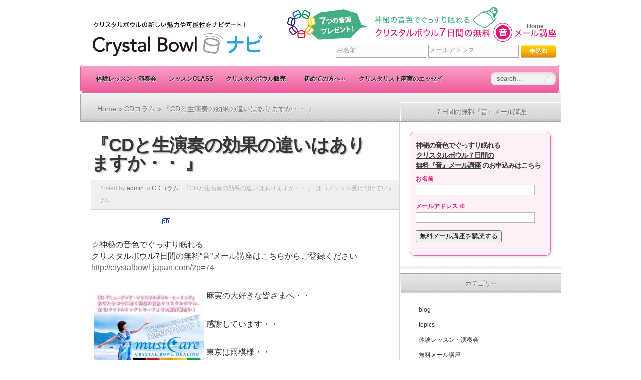

--- FILE ---
content_type: text/html; charset=UTF-8
request_url: https://crystalbowl-japan.com/?p=4885
body_size: 16086
content:
<!DOCTYPE html PUBLIC "-//W3C//DTD XHTML 1.0 Transitional//ja" "http://www.w3.org/TR/xhtml1/DTD/xhtml1-transitional.dtd">
<html xmlns="http://www.w3.org/1999/xhtml" xmlns:fb="http://ogp.me/ns/fb#" lang="ja" xmlns:og="http://ogp.me/ns#">
<head profile="http://gmpg.org/xfn/11">
<meta http-equiv="Content-Type" content="text/html; charset=UTF-8" />
<title>  『CDと生演奏の効果の違いはありますか・・ 』 | クリスタルボウルナビ</title>

<link rel="stylesheet" href="https://crystalbowl-japan.com/wp/wp-content/themes/TheSource/style.css" type="text/css" media="screen" />
<link rel="alternate" type="application/rss+xml" title="クリスタルボウルナビ RSS Feed" href="https://crystalbowl-japan.com/?feed=rss2" />
<link rel="alternate" type="application/atom+xml" title="クリスタルボウルナビ Atom Feed" href="https://crystalbowl-japan.com/?feed=atom" />
<link rel="pingback" href="https://crystalbowl-japan.com/wp/xmlrpc.php" />

<!-- Favicon, Thumbnail image -->
	<link rel="shortcut icon" href="https://crystalbowl-japan.com/wp/wp-content/themes/TheSource/images/favicon.ico">

<!--[if lt IE 7]>
	<link rel="stylesheet" type="text/css" href="https://crystalbowl-japan.com/wp/wp-content/themes/TheSource/css/ie6style.css" />
	<script type="text/javascript" src="https://crystalbowl-japan.com/wp/wp-content/themes/TheSource/js/DD_belatedPNG_0.0.8a-min.js"></script>
	<script type="text/javascript">DD_belatedPNG.fix('img#logo, #cat-nav-left, #cat-nav-right, #search-form, #cat-nav-content, div.top-overlay, .slide .description, div.overlay, a#prevlink, a#nextlink, .slide a.readmore, .slide a.readmore span, .recent-cat .entry .title, #recent-posts .entry p.date, .footer-widget ul li, #tabbed-area ul#tab_controls li span');</script>
<![endif]-->
<!--[if IE 7]>
	<link rel="stylesheet" type="text/css" href="https://crystalbowl-japan.com/wp/wp-content/themes/TheSource/css/ie7style.css" />
<![endif]-->
<!--[if IE 8]>
	<link rel="stylesheet" type="text/css" href="https://crystalbowl-japan.com/wp/wp-content/themes/TheSource/css/ie8style.css" />
<![endif]-->

<script type="text/javascript">
	document.documentElement.className = 'js';
</script>

<link rel='dns-prefetch' href='//static.nrelate.com' />
<link rel='dns-prefetch' href='//s.w.org' />
<link rel="alternate" type="application/rss+xml" title="クリスタルボウルナビ &raquo; フィード" href="https://crystalbowl-japan.com/?feed=rss2" />
<link rel="alternate" type="application/rss+xml" title="クリスタルボウルナビ &raquo; コメントフィード" href="https://crystalbowl-japan.com/?feed=comments-rss2" />
		<script type="text/javascript">
			window._wpemojiSettings = {"baseUrl":"https:\/\/s.w.org\/images\/core\/emoji\/11.2.0\/72x72\/","ext":".png","svgUrl":"https:\/\/s.w.org\/images\/core\/emoji\/11.2.0\/svg\/","svgExt":".svg","source":{"concatemoji":"https:\/\/crystalbowl-japan.com\/wp\/wp-includes\/js\/wp-emoji-release.min.js?ver=5.1.19"}};
			!function(e,a,t){var n,r,o,i=a.createElement("canvas"),p=i.getContext&&i.getContext("2d");function s(e,t){var a=String.fromCharCode;p.clearRect(0,0,i.width,i.height),p.fillText(a.apply(this,e),0,0);e=i.toDataURL();return p.clearRect(0,0,i.width,i.height),p.fillText(a.apply(this,t),0,0),e===i.toDataURL()}function c(e){var t=a.createElement("script");t.src=e,t.defer=t.type="text/javascript",a.getElementsByTagName("head")[0].appendChild(t)}for(o=Array("flag","emoji"),t.supports={everything:!0,everythingExceptFlag:!0},r=0;r<o.length;r++)t.supports[o[r]]=function(e){if(!p||!p.fillText)return!1;switch(p.textBaseline="top",p.font="600 32px Arial",e){case"flag":return s([55356,56826,55356,56819],[55356,56826,8203,55356,56819])?!1:!s([55356,57332,56128,56423,56128,56418,56128,56421,56128,56430,56128,56423,56128,56447],[55356,57332,8203,56128,56423,8203,56128,56418,8203,56128,56421,8203,56128,56430,8203,56128,56423,8203,56128,56447]);case"emoji":return!s([55358,56760,9792,65039],[55358,56760,8203,9792,65039])}return!1}(o[r]),t.supports.everything=t.supports.everything&&t.supports[o[r]],"flag"!==o[r]&&(t.supports.everythingExceptFlag=t.supports.everythingExceptFlag&&t.supports[o[r]]);t.supports.everythingExceptFlag=t.supports.everythingExceptFlag&&!t.supports.flag,t.DOMReady=!1,t.readyCallback=function(){t.DOMReady=!0},t.supports.everything||(n=function(){t.readyCallback()},a.addEventListener?(a.addEventListener("DOMContentLoaded",n,!1),e.addEventListener("load",n,!1)):(e.attachEvent("onload",n),a.attachEvent("onreadystatechange",function(){"complete"===a.readyState&&t.readyCallback()})),(n=t.source||{}).concatemoji?c(n.concatemoji):n.wpemoji&&n.twemoji&&(c(n.twemoji),c(n.wpemoji)))}(window,document,window._wpemojiSettings);
		</script>
				<link rel="stylesheet" href="https://crystalbowl-japan.com/wp/wp-content/themes/TheSource/style-Light.css" type="text/css" media="screen" />
	<meta content="TheSource v.3.5" name="generator"/><style type="text/css">
img.wp-smiley,
img.emoji {
	display: inline !important;
	border: none !important;
	box-shadow: none !important;
	height: 1em !important;
	width: 1em !important;
	margin: 0 .07em !important;
	vertical-align: -0.1em !important;
	background: none !important;
	padding: 0 !important;
}
</style>
	<link rel='stylesheet' id='googleCards-css'  href='https://crystalbowl-japan.com/wp/wp-content/plugins/googlecards/css/googleCards.css?ver=5.1.19' type='text/css' media='all' />
<link rel='stylesheet' id='nrelate-style-common-0-05-1-css'  href='http://static.nrelate.com/common_wp/0.05.1/nrelate-panels-common.min.css' type='text/css' media='all' />
<link rel='stylesheet' id='wp-block-library-css'  href='https://crystalbowl-japan.com/wp/wp-includes/css/dist/block-library/style.min.css?ver=5.1.19' type='text/css' media='all' />
<link rel='stylesheet' id='contact-form-7-css'  href='https://crystalbowl-japan.com/wp/wp-content/plugins/contact-form-7/includes/css/styles.css?ver=3.2' type='text/css' media='all' />
<!--[if IE 6]>
<link rel='stylesheet' id='nrelate-ie6-0-05-1-css'  href='http://static.nrelate.com/common_wp/0.05.1/ie6-panels.min.css' type='text/css' media='all' />
<![endif]-->
<link rel='stylesheet' id='nrelate-style-default-0-05-1-css'  href='http://static.nrelate.com/common_wp/0.05.1/nrelate-panels-default.min.css' type='text/css' media='all' />
<link rel='stylesheet' id='et-shortcodes-css-css'  href='https://crystalbowl-japan.com/wp/wp-content/themes/TheSource/epanel/shortcodes/shortcodes.css?ver=2.0' type='text/css' media='all' />
<link rel='stylesheet' id='sharekoube-css'  href='https://crystalbowl-japan.com/wp/wp-content/plugins/sharekoube/sharekoube.css?ver=5.1.19' type='text/css' media='all' />
<link rel='stylesheet' id='sharedaddy-css'  href='https://crystalbowl-japan.com/wp/wp-content/plugins/sharedaddy/sharing.css?ver=5.1.19' type='text/css' media='all' />
<link rel='stylesheet' id='wp-pagenavi-css'  href='https://crystalbowl-japan.com/wp/wp-content/plugins/wp-pagenavi/pagenavi-css.css?ver=2.70' type='text/css' media='all' />
<link rel='stylesheet' id='wp_greet_box_style-css'  href='http://crystalbowl-japan.com/wp/wp-content/plugins/wp-greet-box/css/style.css?ver=5.1.19' type='text/css' media='all' />
<link rel='stylesheet' id='fancybox-css'  href='https://crystalbowl-japan.com/wp/wp-content/themes/TheSource/epanel/page_templates/js/fancybox/jquery.fancybox-1.3.4.css?ver=1.3.4' type='text/css' media='screen' />
<link rel='stylesheet' id='et_page_templates-css'  href='https://crystalbowl-japan.com/wp/wp-content/themes/TheSource/epanel/page_templates/page_templates.css?ver=1.8' type='text/css' media='screen' />
<script type='text/javascript' src='https://crystalbowl-japan.com/wp/wp-includes/js/jquery/jquery.js?ver=1.12.4'></script>
<script type='text/javascript' src='https://crystalbowl-japan.com/wp/wp-includes/js/jquery/jquery-migrate.min.js?ver=1.4.1'></script>
<script type='text/javascript' src='https://crystalbowl-japan.com/wp/wp-content/plugins/simple-google-analytics/js/sga.js?ver=5.1.19'></script>
<script type='text/javascript' src='https://crystalbowl-japan.com/wp/wp-content/plugins/googlecards/js/googleCards.min.js?ver=5.1.19'></script>
<script type='text/javascript' src='https://crystalbowl-japan.com/wp/wp-content/plugins/nrelate-related-content/admin/common_frontend.min.js'></script>
<script type='text/javascript' src='https://crystalbowl-japan.com/wp/wp-content/themes/TheSource/epanel/shortcodes/js/et_shortcodes_frontend.js?ver=2.0'></script>
<script type='text/javascript' src='http://crystalbowl-japan.com/wp/wp-content/plugins/wp-greet-box/js/functions.js?ver=5.1.19'></script>
<script type='text/javascript' src='http://crystalbowl-japan.com/wp/wp-content/plugins/wp-greet-box/js/js-mode.js?ver=5.1.19'></script>
<link rel='https://api.w.org/' href='https://crystalbowl-japan.com/index.php?rest_route=/' />
<link rel="EditURI" type="application/rsd+xml" title="RSD" href="https://crystalbowl-japan.com/wp/xmlrpc.php?rsd" />
<link rel="wlwmanifest" type="application/wlwmanifest+xml" href="https://crystalbowl-japan.com/wp/wp-includes/wlwmanifest.xml" /> 
<link rel='prev' title='『健康と運の不思議な関係・・ 』' href='https://crystalbowl-japan.com/?p=4882' />
<link rel='next' title='『無意識を意識化すると表れるもの・・ 』' href='https://crystalbowl-japan.com/?p=4890' />
<meta name="generator" content="WordPress 5.1.19" />
<link rel="canonical" href="https://crystalbowl-japan.com/?p=4885" />
<link rel='shortlink' href='https://crystalbowl-japan.com/?p=4885' />
<link rel="alternate" type="application/json+oembed" href="https://crystalbowl-japan.com/index.php?rest_route=%2Foembed%2F1.0%2Fembed&#038;url=https%3A%2F%2Fcrystalbowl-japan.com%2F%3Fp%3D4885" />
<link rel="alternate" type="text/xml+oembed" href="https://crystalbowl-japan.com/index.php?rest_route=%2Foembed%2F1.0%2Fembed&#038;url=https%3A%2F%2Fcrystalbowl-japan.com%2F%3Fp%3D4885&#038;format=xml" />

<!-- Simple Google Analytics Begin -->
<script type="text/javascript">
var _gaq = [['_setAccount','UA-33218408-1'],['_trackPageview']];(function() {
var ga = document.createElement('script'); ga.type = 'text/javascript'; ga.async = true;
ga.src = ('https:' == document.location.protocol ? 'https://ssl' : 'http://www') + '.google-analytics.com/ga.js';
var s = document.getElementsByTagName('script')[0]; s.parentNode.insertBefore(ga, s);
})();
</script>
<!-- Simple Google Analytics End -->
<!-- BEGIN: WP Social Bookmarking Light -->
<script type="text/javascript" src="http://connect.facebook.net/ja_JP/all.js#xfbml=1"></script>
<script type="text/javascript" src="http://apis.google.com/js/plusone.js">{lang:'ja'}</script>
<style type="text/css">
div.wp_social_bookmarking_light{border:0 !important;padding:0px 0 20px 0 !important;margin:0 !important;}
div.wp_social_bookmarking_light div{float:left !important;border:0 !important;padding:0 4px 0px 0 !important;margin:0 !important;height:21px !important;text-indent:0 !important;}
div.wp_social_bookmarking_light img{border:0 !important;padding:0;margin:0;vertical-align:top !important;}
.wp_social_bookmarking_light_clear{clear:both !important;}
</style>
<!-- END: WP Social Bookmarking Light -->
<style type="text/css" media="all">
/* <![CDATA[ */
@import url("https://crystalbowl-japan.com/wp/wp-content/plugins/wp-table-reloaded/css/plugin.css?ver=1.9.3");
@import url("https://crystalbowl-japan.com/wp/wp-content/plugins/wp-table-reloaded/css/datatables.css?ver=1.9.3");
.wp-table-reloaded-id-2 td {
font-family: Tahoma;
font-size: 14px;
/* ]]> */
</style>
<!-- Facebook Open Graph protocol plugin NEEDS an admin or app ID to work, please visit the plugin settings page! -->
	<style type="text/css">
		#et_pt_portfolio_gallery { margin-left: 2px; }
		.et_pt_portfolio_item { margin-left: 11px; }
		.et_portfolio_small { margin-left: -14px !important; }
		.et_portfolio_small .et_pt_portfolio_item { margin-left: 22px !important; }
		.et_portfolio_large { margin-left: -12px !important; }
		.et_portfolio_large .et_pt_portfolio_item { margin-left: 13px !important; }
	</style>

</head>
<body class="post-template-default single single-post postid-4885 single-format-standard chrome">

<!-- #facebook comment space start -->
<div id="fb-root"></div>
<script>(function(d, s, id) {
var js, fjs = d.getElementsByTagName(s)[0];
if (d.getElementById(id)) {return;}
js = d.createElement(s); js.id = id;
js.src = "//connect.facebook.net/ja_JP/all.js#xfbml=1&appId=510249472335531";
fjs.parentNode.insertBefore(js, fjs);
}(document, 'script', 'facebook-jssdk'));</script>
<!-- #facebook comment space end -->

	<div id="header-top" class="clearfix">
		<div class="container clearfix">
			<!-- Start Logo -->			
						
			<a href="https://crystalbowl-japan.com">
								<img src="https://crystalbowl-japan.com/wp/wp-content/themes/TheSource/images/light/logo.png" alt="クリスタルボウルの新しい魅力や可能性をナビゲート！Crystal Bowlナビ" id="logo"/>
			</a>
			<p id="slogan"><a href="http://crystalbowl-japan.com/?p=74"><img src="https://crystalbowl-japan.com/wp/wp-content/themes/TheSource/images/light/img_mailkouza.gif" alt="7つの音源プレゼント！神秘の音色でぐっすり眠れる【クリスタルボウル7日間の無料&ldquo;音&rdquo;メール講座】" width="537" height="69" /></a></p>



<script type="text/javascript"><!--
function cText(obj){
if(obj.value==obj.defaultValue){
obj.value="";
obj.style.color="#000";
}
}

function sText(obj){
if(obj.value==""){
obj.value=obj.defaultValue;
obj.style.color="#999";
}
}
//-->
</script>



<div id="touroku-form">
<form name="asumeru_form" method="post"
action="https://1lejend.com/stepmail/kd.php?no=137140">
<fieldset>

<p class="inputwrap"><input type="text" name="touroku_name" id="touroku_name" size="30"
 value="お名前" class="inputText inputTextShort" onFocus="cText(this)" onBlur="sText(this)" style="color:#999" /></p>


<p class="inputwrap"><input type="text" name="touroku_mail" id="touroku_mail" size="30"
istyle="3" mode="alphabet" value="メールアドレス" class="inputText inputTextLong" onFocus="cText(this)" onBlur="sText(this)" style="color:#999" /></p>


<p class="center-text">
<input type="hidden" name="no" value="137140" />
<input type="hidden" name="action" value="kakunin" />
<input type="image" name="submit" value="" class="formBtn" src="https://crystalbowl-japan.com/wp/wp-content/themes/TheSource/images/light/btn_tourokuform.gif" />
</p>
</fieldset>
</form>

<!-- End touroku-form --></div>

			<!-- End Logo -->
			
			<!-- Start Page-menu -->
			<div id="page-menu">
				<div id="p-menu-left"> </div>
				<div id="p-menu-content">
				
					<ul class="nav clearfix"> 
				<li ><a href="https://crystalbowl-japan.com">Home</a></li>
			</ul>				
				</div>	
				<div id="p-menu-right"> </div>
			</div>	<!-- end #page-menu -->	
			<!-- End Page-menu -->	
			
			<div id="cat-nav" class="clearfix">	
				<div id="cat-nav-left"> </div>
				<div id="cat-nav-content"> 
					
					<ul id="menu-main-menu" class="superfish nav clearfix"><li id="menu-item-209" class="menu-item menu-item-type-taxonomy menu-item-object-category menu-item-209"><a href="https://crystalbowl-japan.com/?cat=8">体験レッスン・演奏会</a></li>
<li id="menu-item-653" class="menu-item menu-item-type-taxonomy menu-item-object-category menu-item-653"><a href="https://crystalbowl-japan.com/?cat=154">レッスンCLASS</a></li>
<li id="menu-item-1084" class="menu-item menu-item-type-taxonomy menu-item-object-category menu-item-1084"><a href="https://crystalbowl-japan.com/?cat=309">クリスタルボウル販売</a></li>
<li id="menu-item-201" class="menu-item menu-item-type-taxonomy menu-item-object-category menu-item-has-children menu-item-201"><a href="https://crystalbowl-japan.com/?cat=22">初めての方へ</a>
<ul class="sub-menu">
	<li id="menu-item-203" class="menu-item menu-item-type-taxonomy menu-item-object-category menu-item-203"><a href="https://crystalbowl-japan.com/?cat=24">クリスタルボウルとは？</a></li>
	<li id="menu-item-200" class="menu-item menu-item-type-taxonomy menu-item-object-category menu-item-200"><a href="https://crystalbowl-japan.com/?cat=23">「クリスタリスト®」とは？</a></li>
	<li id="menu-item-1551" class="menu-item menu-item-type-taxonomy menu-item-object-category current-post-ancestor menu-item-has-children menu-item-1551"><a href="https://crystalbowl-japan.com/?cat=363">キングレコードCD</a>
	<ul class="sub-menu">
		<li id="menu-item-1803" class="menu-item menu-item-type-taxonomy menu-item-object-category current-post-ancestor current-menu-parent current-post-parent menu-item-1803"><a href="https://crystalbowl-japan.com/?cat=489">CDコラム</a></li>
		<li id="menu-item-1847" class="menu-item menu-item-type-taxonomy menu-item-object-category menu-item-1847"><a href="https://crystalbowl-japan.com/?cat=499">01（陰）Dream～すぐに眠れる</a></li>
		<li id="menu-item-1849" class="menu-item menu-item-type-taxonomy menu-item-object-category menu-item-1849"><a href="https://crystalbowl-japan.com/?cat=498">02　Love～恋をしたい・愛が欲しいあなたに</a></li>
		<li id="menu-item-1850" class="menu-item menu-item-type-taxonomy menu-item-object-category menu-item-1850"><a href="https://crystalbowl-japan.com/?cat=497">03　Energy～頑張りすぎのあなたに</a></li>
		<li id="menu-item-1851" class="menu-item menu-item-type-taxonomy menu-item-object-category menu-item-1851"><a href="https://crystalbowl-japan.com/?cat=496">04　Change～新しい自分に出会うために</a></li>
		<li id="menu-item-1852" class="menu-item menu-item-type-taxonomy menu-item-object-category menu-item-1852"><a href="https://crystalbowl-japan.com/?cat=495">05　Relax～自律神経を安定させる</a></li>
		<li id="menu-item-1853" class="menu-item menu-item-type-taxonomy menu-item-object-category menu-item-1853"><a href="https://crystalbowl-japan.com/?cat=494">06　Free～ストレスフリーになる</a></li>
		<li id="menu-item-1854" class="menu-item menu-item-type-taxonomy menu-item-object-category menu-item-1854"><a href="https://crystalbowl-japan.com/?cat=493">07　Deep ～ぐっすり眠れる</a></li>
		<li id="menu-item-1855" class="menu-item menu-item-type-taxonomy menu-item-object-category menu-item-1855"><a href="https://crystalbowl-japan.com/?cat=492">08　Meditation～自分自身を見つめ直す</a></li>
		<li id="menu-item-1856" class="menu-item menu-item-type-taxonomy menu-item-object-category menu-item-1856"><a href="https://crystalbowl-japan.com/?cat=491">09　For Baby～マタニティ・育児中のあなたに</a></li>
		<li id="menu-item-1848" class="menu-item menu-item-type-taxonomy menu-item-object-category menu-item-1848"><a href="https://crystalbowl-japan.com/?cat=490">01（陽）Clear～クリアになる</a></li>
	</ul>
</li>
	<li id="menu-item-845" class="menu-item menu-item-type-taxonomy menu-item-object-category menu-item-845"><a href="https://crystalbowl-japan.com/?cat=219">クリスタルボウルの効果</a></li>
	<li id="menu-item-208" class="menu-item menu-item-type-taxonomy menu-item-object-category menu-item-208"><a href="https://crystalbowl-japan.com/?cat=25">石塚麻実がクリスタルボウルの魅力をナビゲート</a></li>
</ul>
</li>
<li id="menu-item-830" class="menu-item menu-item-type-taxonomy menu-item-object-category menu-item-830"><a href="https://crystalbowl-japan.com/?cat=218">クリスタリスト麻実のエッセイ</a></li>
</ul>
					<!-- Start Searchbox -->
					<div id="search-form">
						<form method="get" id="searchform1" action="https://crystalbowl-japan.com">
							<input type="text" value="search..." name="s" id="searchinput" />
		
							<input type="image" src="https://crystalbowl-japan.com/wp/wp-content/themes/TheSource/images/light/search_btn.png" id="searchsubmit" />
						</form>
					</div>
				<!-- End Searchbox -->	
				</div> <!-- end #cat-nav-content -->
				<div id="cat-nav-right"> </div>
			</div>	<!-- end #cat-nav -->	
		</div> 	<!-- end .container -->
	</div> 	<!-- end #header-top -->
	
	
	
		
	<div id="content">
					<div id="content-top-shadow"></div>
				<div class="container">		
	
	<div id="main-content-wrap">
		<div id="main-content" class="clearfix">
			<div id="breadcrumbs">
		
					<a href="https://crystalbowl-japan.com">Home</a> &raquo;
				
									<a href="https://crystalbowl-japan.com/?cat=489">CDコラム</a> &raquo; 『CDと生演奏の効果の違いはありますか・・ 』					
</div> <!-- end #breadcrumbs -->			<div id="top-shadow"></div>
				
			<div id="recent-posts" class="clearfix">
							<div class="entry post clearfix">
					<h1 class="title">『CDと生演奏の効果の違いはありますか・・ 』</h1>
					
								<div class="post-meta clearfix">
			<p class="meta-info">Posted  by <a href="https://crystalbowl-japan.com/?author=1" title="admin の投稿" rel="author">admin</a> in <a href="https://crystalbowl-japan.com/?cat=489" rel="category">CDコラム</a> | <span><span class="screen-reader-text">『CDと生演奏の効果の違いはありますか・・ 』 は</span>コメントを受け付けていません</span></p>
		</div> <!-- end .post-meta -->
						
					<div class="entry-content">
												
														
													
						<div class='wp_social_bookmarking_light'><div><fb:like href="https://crystalbowl-japan.com/?p=4885" send="false" layout="button_count" width="100" show_faces="false" action="like" colorscheme="light" font=""></fb:like></div><div><g:plusone size="medium"  href="https://crystalbowl-japan.com/?p=4885"></g:plusone></div><div><iframe allowtransparency="true" frameborder="0" scrolling="no" src="http://platform.twitter.com/widgets/tweet_button.html?url=https%3A%2F%2Fcrystalbowl-japan.com%2F%3Fp%3D4885&amp;text=%E3%80%8ECD%E3%81%A8%E7%94%9F%E6%BC%94%E5%A5%8F%E3%81%AE%E5%8A%B9%E6%9E%9C%E3%81%AE%E9%81%95%E3%81%84%E3%81%AF%E3%81%82%E3%82%8A%E3%81%BE%E3%81%99%E3%81%8B%E3%83%BB%E3%83%BB%20%E3%80%8F&amp;lang=en&amp;count=horizontal" style="width:130px; height:20px;"></iframe></div><div><a href='http://b.hatena.ne.jp/add?mode=confirm&url=https%3A%2F%2Fcrystalbowl-japan.com%2F%3Fp%3D4885&title=%E3%80%8ECD%E3%81%A8%E7%94%9F%E6%BC%94%E5%A5%8F%E3%81%AE%E5%8A%B9%E6%9E%9C%E3%81%AE%E9%81%95%E3%81%84%E3%81%AF%E3%81%82%E3%82%8A%E3%81%BE%E3%81%99%E3%81%8B%E3%83%BB%E3%83%BB%20%E3%80%8F' title='このエントリーをはてなブックマークに追加' rel=nofollow class='wp_social_bookmarking_light_a' target=_blank><img src='http://crystalbowl-japan.com/wp/wp-content/plugins/wp-social-bookmarking-light/images/hatena.gif' alt='このエントリーをはてなブックマークに追加' title='このエントリーをはてなブックマークに追加' width='16' height='12' class='wp_social_bookmarking_light_img' /></a></div></div><br class='wp_social_bookmarking_light_clear' /><p>☆神秘の音色でぐっすり眠れる<br />
クリスタルボウル7日間の無料“音”メール講座はこちらからご登録ください<br />
<a href="http://crystalbowl-japan.com/?p=74" target="_blank">http://crystalbowl-japan.com/?p=74</a></p>
<p><a href="http://crystalbowl-japan.com/wp/wp-content/uploads/2015/11/1110.jpg"><img class="alignleft size-medium wp-image-4886" style="margin: 5px;" alt="1110" src="http://crystalbowl-japan.com/wp/wp-content/uploads/2015/11/1110-300x296.jpg" width="220" srcset="https://crystalbowl-japan.com/wp/wp-content/uploads/2015/11/1110-300x296.jpg 300w, https://crystalbowl-japan.com/wp/wp-content/uploads/2015/11/1110.jpg 910w" sizes="(max-width: 300px) 100vw, 300px" /></a>麻実の大好きな皆さまへ・・</p>
<p>感謝しています・・</p>
<p>東京は雨模様・・</p>
<p>めぐみの雨・・</p>
<p>今日も一日宜しくお願いします・・</p>
<p><span id="more-4885"></span></p>
<p>『CDと生演奏の効果の違いはありますか・・ 』</p>
<p>よく質問を頂く内容です・・</p>
<p>以前より、CDをお聴き頂き、<br />
様々なことが良くなったという報告があったので</p>
<p>CDと生演奏の違いはあるにかを<br />
脳波の研究の第一人者・志賀博士の協力を得て<br />
実験しました・・</p>
<p>初めてクリスタルボウルをお聴きになる被験者男女の<br />
脳波をまず測定・・</p>
<p>共にベータ波という状態が続いておりました・・<br />
疲れている時に脳波です・・</p>
<p>そして、横になって頂き、見えない所で<br />
CDを流しました・・</p>
<p>するとどうしょう・・</p>
<p>α波が出て来ました・・<br />
α波はリラックスしている時に出てくる脳波です・・</p>
<p>CDでも効果がある事がわかりました・・</p>
<p>その後、CDのボリュームを下げて<br />
私が生演奏を始めたところ・・</p>
<p>更に　α波が多く出ました・・</p>
<p>という事は・・</p>
<p>CDでも効果はありますが、<br />
生演奏の方がもっと効果があるという事です・・</p>
<p>日常はCDをお聴き頂き、<br />
定期的に生演奏のあるクリスタルボウル瞑想会へ<br />
お越し頂くと更に、効果がありそうです・・</p>
<p>CDはキングレコードより、リリースしています・・</p>
<p>オススメ！！<br />
★☆　音質のよいＣＤで聴いてみたい皆様へ　☆★</p>
<p>キングレコードよりクリスタルボウル演奏家、唯一のメジャーデビュー！<br />
【ミュージケア・クリスタルボウル・ヒーリング10タイトル】</p>
<p>下記のサイトで３大特典付、ご購入頂けます！！<br />
<a href="http://crystalbowl-japan.com/cd10/" target="_blank">http://crystalbowl-japan.com/cd10/</a></p>
<p>キングレコードより第二弾CD<br />
【Musicare新作　１日５分の瞑想でポジティブな脳を作る　瞑想ＣＤ２枚】</p>
<p>視聴動画配信中！！<br />
<a href="http://crystalbowl-japan.com/cd2/" target="_blank">http://crystalbowl-japan.com/cd2/</a></p>
<p>瞑想会は汐留や大阪で開催中です・・</p>
<p>★☆　クリスタルボウル瞑想会　in 汐留　☆★<br />
11月22日他　ゆっくり横になりお聴き頂く瞑想会</p>
<p>詳細web<br />
<a href="http://crystal-ac.com/ensoukai/" target="_blank">http://crystal-ac.com/ensoukai/</a></p>
<p>『わたしの夢は ・・ 一家に一個クリスタルボウルを！！』</p>
<p>▼クリスタルハートで運が良くなりたい方！！大募集！！<br />
以下のメルアドに空送信頂くと・・<br />
明日から・・<br />
メルマガが届きます・・<br />
＊喜んで頂けそうな方にだけ教えてください！！</p>
<p>「神秘の音色でぐっすり眠れるクリスタルボウル7日間の無料“音”メール講座」<br />
<a href="mailto:t137140@1lejend.com" target="_blank">t137140@1lejend.com</a></p>
<p>明日から７日間の”音”メール講座とこのメルマガが届きます！！</p>
<p>＊＊＊＊＊＊＊＊＊＊＊＊＊＊＊＊＊＊＊＊＊＊＊</p>
<p>イベントのご紹介です・・<br />
ご興味のある方のみご覧ください・・</p>
<p>★☆　新講座　☆★<br />
【11月28日他（ボウル付）クリスタルボウルメディテーション講座】</p>
<p>詳細web<br />
<a href="http://crystal-ac.com/news/news141.html" target="_blank">http://crystal-ac.com/news/news141.html</a></p>
<p>★☆　クリスタルボウル瞑想会　in 汐留　☆★<br />
11月22日他　ゆっくり横になりお聴き頂く瞑想会</p>
<p>詳細web<br />
<a href="http://crystal-ac.com/ensoukai/" target="_blank">http://crystal-ac.com/ensoukai/</a></p>
<p>★☆　クリスタルボウル体験会　 in 汐留　☆★<br />
11月22日他　クリスタルボウルの魅力を伝えたり、自分で奏でたりできます</p>
<p>詳細web<br />
<a href="http://crystal-ac.com/course/taiken/" target="_blank">http://crystal-ac.com/course/taiken/</a></p>


<div class="nr_clear"></div>	
	<div id="nrelate_related_1" class="nrelate nrelate_related nrelate_default nr_1col nr_110"></div>
	<!--[if IE 6]>
		<script type="text/javascript">jQuery('.nrelate_default').removeClass('nrelate_default');</script>
	<![endif]-->
	
	<script type="text/javascript">
	/* <![CDATA[ */
		nRelate.domain = "crystalbowl-japan.com";
		var entity_decoded_nr_url = jQuery('<span/>').html("http://api.nrelate.com/rcw_wp/0.51.2/?tag=nrelate_related&keywords=%E3%80%8ECD%E3%81%A8%E7%94%9F%E6%BC%94%E5%A5%8F%E3%81%AE%E5%8A%B9%E6%9E%9C%E3%81%AE%E9%81%95%E3%81%84%E3%81%AF%E3%81%82%E3%82%8A%E3%81%BE%E3%81%99%E3%81%8B%E3%83%BB%E3%83%BB+%E3%80%8F&domain=crystalbowl-japan.com&url=https%3A%2F%2Fcrystalbowl-japan.com%2F%3Fp%3D4885&nr_div_number=1").text();
		nRelate.getNrelatePosts(entity_decoded_nr_url);
	/* ]]&gt; */
	</script>
<div class="nr_clear"></div><div class="snap_nopreview sharing robots-nocontent"><ul><li class="sharing_label">共有:</li><li class="share-facebook share-regular"><a rel="nofollow" class="share-facebook share-icon" href="https://crystalbowl-japan.com/?p=4885&amp;share=facebook" title="Facebook で共有">Facebook</a></li><li class="share-google-plus share-regular"><div class="google-plus-button medium count"><script type="text/javascript" src="https://apis.google.com/js/plusone.js">{lang: "ja"}</script><g:plusone size="medium" href="https://crystalbowl-japan.com/?p=4885"></g:plusone></div></li><li class="share-twitter share-regular"><div class="twitter_button"><iframe allowtransparency="true" frameborder="0" scrolling="no" src="http://platform.twitter.com/widgets/tweet_button.html?url=https%3A%2F%2Fcrystalbowl-japan.com%2F%3Fp%3D4885&counturl=http%3A%2F%2Fcrystalbowl-japan.com%2F%3Fp%3D4885&count=horizontal&lang=ja&text=%E3%80%8ECD%E3%81%A8%E7%94%9F%E6%BC%94%E5%A5%8F%E3%81%AE%E5%8A%B9%E6%9E%9C%E3%81%AE%E9%81%95%E3%81%84%E3%81%AF%E3%81%82%E3%82%8A%E3%81%BE%E3%81%99%E3%81%8B%E3%83%BB%E3%83%BB%20%E3%80%8F: " style="width:121px; height:20px;"></iframe></div></li><li class="share-linkedin share-regular"><script type="text/javascript" src="https://platform.linkedin.com/in.js"></script><div class="linkedin_button"><script type="in/share" data-url="https://crystalbowl-japan.com/?p=4885" data-counter="right"></script></div></li><li class="share-evernote share-regular"><div class="evernote-button-original"><script type="text/javascript" src="http://static.evernote.com/noteit.js"></script><a class="share-evernote-button" href="#" onclick="Evernote.doClip({title: '『CDと生演奏の効果の違いはありますか・・ 』',url: 'https://crystalbowl-japan.com/?p=4885',providerName: 'クリスタルボウルナビ',contentId: 'content',styling: 'full'}); return false;"><img src="https://crystalbowl-japan.com/wp/wp-content/plugins/sharekoube//images//evernote-clipper.png" alt="Click to share on Evernote" /></a></div></li><li class="share-hatena-bookmark share-regular"><div class="hatena-bookmark-button"><a href="http://b.hatena.ne.jp/entry/https://crystalbowl-japan.com/?p=4885" class="hatena-bookmark-button" data-hatena-bookmark-layout="standard" title="このエントリーをはてなブックマークに追加"><img src="http://b.st-hatena.com/images/entry-button/button-only.gif" alt="このエントリーをはてなブックマークに追加" width="20" height="20" style="border: none;" /></a><script type="text/javascript" src="http://b.st-hatena.com/js/bookmark_button.js" charset="utf-8" async="async"></script></div></li><li class="share-end"></li></ul><div class="sharing-clear"></div></div><div id="greet_block"></div><fb:comments href="https://crystalbowl-japan.com/?p=4885" num_posts="2" width="550"></fb:comments>



												
                        					</div> <!-- end .entry-content -->
					











				</div> <!-- end .entry -->
				
								
				<!-- You can start editing here. -->

<div id="comment-wrap">

   <div id="comment-section" class="nocomments">
               <!-- If comments are closed. -->
            <div id="respond">
               
            </div> <!-- end respond div -->
         </div>

</div>						</div> <!-- end #recent-posts -->

		<div id="sidebar">
			
		<div id="onecol">
			<div id="text-5" class="widget widget_text"><h4 class="widgettitle"><span>７日間の無料『音』メール講座</span></h4><div class="widgetcontent">			<div class="textwidget"><div id="mailkouza">
<div id="mailkouzainner">
<h5>神秘の音色でぐっすり眠れる<br>
<a href="http://crystalbowl-japan.com/?p=74">クリスタルボウル７日間の<br>無料『音』メール講座</a>
のお申込みはこちら</h5>

<form name="asumeru_form" method="post"
action="https://1lejend.com/stepmail/kd.php?no=137140">
<fieldset>


<p><label for="touroku_name">お名前 </label><br />

<input type="text" name="touroku_name" id="touroku_name" size="30"
value="" class="inputText inputTextShort" /></p>


<p><label for="touroku_mail">メールアドレス <span class="require">※</span></label><br />

<input type="text" name="touroku_mail" id="touroku_mail" size="60"
istyle="3" mode="alphabet" value="" class="inputText inputTextLong" /></p>




<p class="center-text">
<input type="hidden" name="no" value="137140" />
<input type="hidden" name="action" value="kakunin" />
<input type="submit" name="submit" value="無料メール講座を購読する" class="formBtn" />
</p>
</fieldset>
</form>

</div>
</div></div>
		</div><!-- end .widget-content --></div> <!-- end .widget --><div id="categories-4" class="widget widget_categories"><h4 class="widgettitle"><span>カテゴリー</span></h4><div class="widgetcontent">		<ul>
				<li class="cat-item cat-item-1"><a href="https://crystalbowl-japan.com/?cat=1" >blog</a>
</li>
	<li class="cat-item cat-item-16"><a href="https://crystalbowl-japan.com/?cat=16" >topics</a>
</li>
	<li class="cat-item cat-item-8"><a href="https://crystalbowl-japan.com/?cat=8" >体験レッスン・演奏会</a>
</li>
	<li class="cat-item cat-item-10"><a href="https://crystalbowl-japan.com/?cat=10" >無料メール講座</a>
</li>
	<li class="cat-item cat-item-499"><a href="https://crystalbowl-japan.com/?cat=499" >01（陰）Dream～すぐに眠れる</a>
</li>
	<li class="cat-item cat-item-490"><a href="https://crystalbowl-japan.com/?cat=490" >01（陽）Clear～クリアになる</a>
</li>
	<li class="cat-item cat-item-498"><a href="https://crystalbowl-japan.com/?cat=498" >02　Love～恋をしたい・愛が欲しいあなたに</a>
</li>
	<li class="cat-item cat-item-497"><a href="https://crystalbowl-japan.com/?cat=497" >03　Energy～頑張りすぎのあなたに</a>
</li>
	<li class="cat-item cat-item-496"><a href="https://crystalbowl-japan.com/?cat=496" >04　Change～新しい自分に出会うために</a>
</li>
	<li class="cat-item cat-item-495"><a href="https://crystalbowl-japan.com/?cat=495" >05　Relax～自律神経を安定させる</a>
</li>
	<li class="cat-item cat-item-494"><a href="https://crystalbowl-japan.com/?cat=494" >06　Free～ストレスフリーになる</a>
</li>
	<li class="cat-item cat-item-493"><a href="https://crystalbowl-japan.com/?cat=493" >07　Deep ～ぐっすり眠れる</a>
</li>
	<li class="cat-item cat-item-492"><a href="https://crystalbowl-japan.com/?cat=492" >08　Meditation～自分自身を見つめ直す</a>
</li>
	<li class="cat-item cat-item-491"><a href="https://crystalbowl-japan.com/?cat=491" >09　For Baby～マタニティ・育児中のあなたに</a>
</li>
	<li class="cat-item cat-item-489"><a href="https://crystalbowl-japan.com/?cat=489" >CDコラム</a>
</li>
	<li class="cat-item cat-item-23"><a href="https://crystalbowl-japan.com/?cat=23" >「クリスタリスト®」とは？</a>
</li>
	<li class="cat-item cat-item-22"><a href="https://crystalbowl-japan.com/?cat=22" >はじめての方へ</a>
</li>
	<li class="cat-item cat-item-363"><a href="https://crystalbowl-japan.com/?cat=363" >キングレコードCD</a>
</li>
	<li class="cat-item cat-item-218"><a href="https://crystalbowl-japan.com/?cat=218" >クリスタリスト麻実のエッセイ</a>
</li>
	<li class="cat-item cat-item-24"><a href="https://crystalbowl-japan.com/?cat=24" >クリスタルボウルとは？</a>
</li>
	<li class="cat-item cat-item-75"><a href="https://crystalbowl-japan.com/?cat=75" >クリスタルボウルのウソ!?ホント!?</a>
</li>
	<li class="cat-item cat-item-219"><a href="https://crystalbowl-japan.com/?cat=219" >クリスタルボウルの効果</a>
</li>
	<li class="cat-item cat-item-309"><a href="https://crystalbowl-japan.com/?cat=309" >クリスタルボウル販売</a>
</li>
	<li class="cat-item cat-item-763"><a href="https://crystalbowl-japan.com/?cat=763" >コラボレーション演奏</a>
</li>
	<li class="cat-item cat-item-178"><a href="https://crystalbowl-japan.com/?cat=178" >メルマガバックナンバー</a>
</li>
	<li class="cat-item cat-item-154"><a href="https://crystalbowl-japan.com/?cat=154" >レッスンCLASS</a>
</li>
	<li class="cat-item cat-item-1019"><a href="https://crystalbowl-japan.com/?cat=1019" >奉納演奏クリスタリスト</a>
</li>
	<li class="cat-item cat-item-25"><a href="https://crystalbowl-japan.com/?cat=25" >石塚麻実がクリスタルボウルの魅力をナビゲート</a>
</li>
	<li class="cat-item cat-item-1092"><a href="https://crystalbowl-japan.com/?cat=1092" >聞くだけで脳の疲れがとれるCDブック</a>
</li>
	<li class="cat-item cat-item-1048"><a href="https://crystalbowl-japan.com/?cat=1048" >麻実のクリスタルハート</a>
</li>
		</ul>
			</div><!-- end .widget-content --></div> <!-- end .widget --><div id="text-4" class="widget widget_text"><h4 class="widgettitle"><span>Facebook</span></h4><div class="widgetcontent">			<div class="textwidget"><div id="fb-root"></div>
<script>(function(d, s, id) {
  var js, fjs = d.getElementsByTagName(s)[0];
  if (d.getElementById(id)) return;
  js = d.createElement(s); js.id = id;
  js.src = "//connect.facebook.net/ja_JP/all.js#xfbml=1&appId=211694628953310";
  fjs.parentNode.insertBefore(js, fjs);
}(document, 'script', 'facebook-jssdk'));</script>

<div class="fb-like-box" data-href="http://www.facebook.com/crystalbowljapan" data-width="280" data-height="500" data-show-faces="true" data-stream="false" data-header="true"></div></div>
		</div><!-- end .widget-content --></div> <!-- end .widget -->
<div class="widget random">
	<h4 class="widgettitle"><span>Random posts</span></h4> 
	<ul>
						
<li class="clearfix">
		<span class="right">
		<a href="https://crystalbowl-japan.com/?p=5251">
			<span class="title">『佐藤初女さんからの感謝の学び・・』</span>
		</a>
		<span class="postinfo">Posted on 2月 3, 2016</span>
	</span>
</li>							
<li class="clearfix">
		<span class="right">
		<a href="https://crystalbowl-japan.com/?p=6478">
			<span class="title">『クリスタルボウルが私の目の前に現れてから・・』</span>
		</a>
		<span class="postinfo">Posted on 10月 23, 2016</span>
	</span>
</li>							
<li class="clearfix">
			<a href="https://crystalbowl-japan.com/?p=755">
			<img src="http://crystalbowl-japan.com/wp/wp-content/uploads/et_temp/aki_038-101824_74x74.jpg" alt='気軽に触れて学ぶクリスタルボウル' width='74px' height='74px' />		</a>
		<span class="right">
		<a href="https://crystalbowl-japan.com/?p=755">
			<span class="title">気軽に触れて学ぶクリスタルボウル</span>
		</a>
		<span class="postinfo">Posted on 9月 24, 2012</span>
	</span>
</li>							
<li class="clearfix">
		<span class="right">
		<a href="https://crystalbowl-japan.com/?p=4946">
			<span class="title">『三三七拍子にみる日本の精神・・』</span>
		</a>
		<span class="postinfo">Posted on 11月 26, 2015</span>
	</span>
</li>							
<li class="clearfix">
		<span class="right">
		<a href="https://crystalbowl-japan.com/?p=3787">
			<span class="title">【3月6日の満月はゆったりと】</span>
		</a>
		<span class="postinfo">Posted on 2月 25, 2015</span>
	</span>
</li>							
<li class="clearfix">
		<span class="right">
		<a href="https://crystalbowl-japan.com/?p=2648">
			<span class="title">衝撃的な出会い！大野心発表会レポート３</span>
		</a>
		<span class="postinfo">Posted on 12月 3, 2013</span>
	</span>
</li>							
<li class="clearfix">
		<span class="right">
		<a href="https://crystalbowl-japan.com/?p=6309">
			<span class="title">『大きな愛に包まれて１・・ 』</span>
		</a>
		<span class="postinfo">Posted on 9月 16, 2016</span>
	</span>
</li>							
<li class="clearfix">
		<span class="right">
		<a href="https://crystalbowl-japan.com/?p=6048">
			<span class="title">『心のクリアリング個人セッション・・』</span>
		</a>
		<span class="postinfo">Posted on 8月 12, 2016</span>
	</span>
</li>							
<li class="clearfix">
		<span class="right">
		<a href="https://crystalbowl-japan.com/?p=3737">
			<span class="title">【答えは一つという錯覚 】</span>
		</a>
		<span class="postinfo">Posted on 2月 13, 2015</span>
	</span>
</li>							
<li class="clearfix">
		<span class="right">
		<a href="https://crystalbowl-japan.com/?p=2756">
			<span class="title">虹色の音色</span>
		</a>
		<span class="postinfo">Posted on 1月 6, 2014</span>
	</span>
</li>				</ul> 	
</div> <!-- end .widget -->

<div id="tag_cloud-3" class="widget widget_tag_cloud"><h4 class="widgettitle"><span>タグ</span></h4><div class="widgetcontent"><div class="tagcloud"><a href="https://crystalbowl-japan.com/?tag=cafe" class="tag-cloud-link tag-link-586 tag-link-position-1" style="font-size: 9.2429906542056pt;" aria-label="cafe (10個の項目)">cafe</a>
<a href="https://crystalbowl-japan.com/?tag=cd" class="tag-cloud-link tag-link-80 tag-link-position-2" style="font-size: 15.327102803738pt;" aria-label="CD (93個の項目)">CD</a>
<a href="https://crystalbowl-japan.com/?tag=%e3%82%a2%e3%83%89%e3%83%90%e3%83%b3%e3%82%b9%e3%82%af%e3%83%a9%e3%82%b9" class="tag-cloud-link tag-link-770 tag-link-position-3" style="font-size: 10.289719626168pt;" aria-label="アドバンスクラス (15個の項目)">アドバンスクラス</a>
<a href="https://crystalbowl-japan.com/?tag=%e3%82%a8%e3%82%b9%e3%83%86%e3%82%af%e3%83%aa%e3%82%b9%e3%82%bf%e3%83%aa%e3%82%b9%e3%83%88" class="tag-cloud-link tag-link-640 tag-link-position-4" style="font-size: 10.158878504673pt;" aria-label="エステクリスタリスト (14個の項目)">エステクリスタリスト</a>
<a href="https://crystalbowl-japan.com/?tag=%e3%82%aa%e3%83%bc%e3%83%a9" class="tag-cloud-link tag-link-36 tag-link-position-5" style="font-size: 8.981308411215pt;" aria-label="オーラ (9個の項目)">オーラ</a>
<a href="https://crystalbowl-japan.com/?tag=%e3%82%ad%e3%83%b3%e3%82%b0%e3%83%ac%e3%82%b3%e3%83%bc%e3%83%89" class="tag-cloud-link tag-link-350 tag-link-position-6" style="font-size: 13.429906542056pt;" aria-label="キングレコード (47個の項目)">キングレコード</a>
<a href="https://crystalbowl-japan.com/?tag=%e3%82%ad%e3%83%b3%e3%82%b0%e3%83%ac%e3%82%b3%e3%83%bc%e3%83%89%e3%80%81" class="tag-cloud-link tag-link-622 tag-link-position-7" style="font-size: 10.158878504673pt;" aria-label="キングレコード、 (14個の項目)">キングレコード、</a>
<a href="https://crystalbowl-japan.com/?tag=%e3%82%af%e3%83%aa%e3%82%a2%e3%83%aa%e3%83%b3%e3%82%b0" class="tag-cloud-link tag-link-60 tag-link-position-8" style="font-size: 9.2429906542056pt;" aria-label="クリアリング (10個の項目)">クリアリング</a>
<a href="https://crystalbowl-japan.com/?tag=%e3%82%af%e3%83%aa%e3%82%b9%e3%82%bf%e3%83%aa%e3%82%b9%e3%83%88" class="tag-cloud-link tag-link-33 tag-link-position-9" style="font-size: 18.663551401869pt;" aria-label="クリスタリスト (300個の項目)">クリスタリスト</a>
<a href="https://crystalbowl-japan.com/?tag=%e3%82%af%e3%83%aa%e3%82%b9%e3%82%bf%e3%83%aa%e3%82%b9%e3%83%88%e3%82%af%e3%83%a9%e3%82%b9" class="tag-cloud-link tag-link-842 tag-link-position-10" style="font-size: 10.943925233645pt;" aria-label="クリスタリストクラス (19個の項目)">クリスタリストクラス</a>
<a href="https://crystalbowl-japan.com/?tag=%e3%82%af%e3%83%aa%e3%82%b9%e3%82%bf%e3%83%aa%e3%82%b9%e3%83%88%e9%ba%bb%e5%ae%9f" class="tag-cloud-link tag-link-376 tag-link-position-11" style="font-size: 21.738317757009pt;" aria-label="クリスタリスト麻実 (886個の項目)">クリスタリスト麻実</a>
<a href="https://crystalbowl-japan.com/?tag=%e3%82%af%e3%83%aa%e3%82%b9%e3%82%bf%e3%83%ab%e3%83%9c%e3%82%a6%e3%83%ab" class="tag-cloud-link tag-link-65 tag-link-position-12" style="font-size: 22pt;" aria-label="クリスタルボウル (975個の項目)">クリスタルボウル</a>
<a href="https://crystalbowl-japan.com/?tag=%e3%82%af%e3%83%aa%e3%82%b9%e3%82%bf%e3%83%ab%e3%83%9c%e3%82%a6%e3%83%ab%e4%bd%93%e9%a8%93%e3%83%ac%e3%83%83%e3%82%b9%e3%83%b3" class="tag-cloud-link tag-link-375 tag-link-position-13" style="font-size: 11.92523364486pt;" aria-label="クリスタルボウル体験レッスン (27個の項目)">クリスタルボウル体験レッスン</a>
<a href="https://crystalbowl-japan.com/?tag=%e3%82%af%e3%83%aa%e3%82%b9%e3%82%bf%e3%83%ab%e3%83%9c%e3%82%a6%e3%83%ab%e8%b2%a9%e5%a3%b2" class="tag-cloud-link tag-link-1101 tag-link-position-14" style="font-size: 10.682242990654pt;" aria-label="クリスタルボウル販売 (17個の項目)">クリスタルボウル販売</a>
<a href="https://crystalbowl-japan.com/?tag=%e3%82%af%e3%83%aa%e3%82%b9%e3%82%bf%e3%83%ab%e3%83%9c%e3%82%a6%e3%83%ab%e8%b2%a9%e5%a3%b2%e3%80%81" class="tag-cloud-link tag-link-630 tag-link-position-15" style="font-size: 8.3271028037383pt;" aria-label="クリスタルボウル販売、 (7個の項目)">クリスタルボウル販売、</a>
<a href="https://crystalbowl-japan.com/?tag=%e3%82%b1%e3%82%a4%e7%b4%a0" class="tag-cloud-link tag-link-134 tag-link-position-16" style="font-size: 8.981308411215pt;" aria-label="ケイ素 (9個の項目)">ケイ素</a>
<a href="https://crystalbowl-japan.com/?tag=%e3%83%81%e3%83%a3%e3%82%af%e3%83%a9" class="tag-cloud-link tag-link-37 tag-link-position-17" style="font-size: 8pt;" aria-label="チャクラ (6個の項目)">チャクラ</a>
<a href="https://crystalbowl-japan.com/?tag=%e3%83%95%e3%82%a1%e3%82%b9%e3%83%86%e3%82%a4%e3%83%b3%e3%82%b0" class="tag-cloud-link tag-link-832 tag-link-position-18" style="font-size: 9.2429906542056pt;" aria-label="ファステイング (10個の項目)">ファステイング</a>
<a href="https://crystalbowl-japan.com/?tag=%e3%83%99%e3%83%bc%e3%82%b7%e3%83%83%e3%82%af%e3%82%af%e3%83%a9%e3%82%b9" class="tag-cloud-link tag-link-391 tag-link-position-19" style="font-size: 12.710280373832pt;" aria-label="ベーシッククラス (36個の項目)">ベーシッククラス</a>
<a href="https://crystalbowl-japan.com/?tag=%e3%83%9f%e3%83%a5%e3%83%bc%e3%82%b8%e3%82%b1%e3%82%a2%e3%83%bb%e3%82%af%e3%83%aa%e3%82%b9%e3%82%bf%e3%83%ab%e3%83%9c%e3%82%a6%e3%83%ab%e3%83%bb%e3%83%92%e3%83%bc%e3%83%aa%e3%83%b3%e3%82%b0" class="tag-cloud-link tag-link-383 tag-link-position-20" style="font-size: 14.476635514019pt;" aria-label="ミュージケア・クリスタルボウル・ヒーリング (68個の項目)">ミュージケア・クリスタルボウル・ヒーリング</a>
<a href="https://crystalbowl-japan.com/?tag=%e3%83%a1%e3%83%87%e3%82%a4%e3%83%86%e3%83%bc%e3%82%b7%e3%83%a7%e3%83%b3%e3%82%af%e3%83%a9%e3%82%b9" class="tag-cloud-link tag-link-920 tag-link-position-21" style="font-size: 11.205607476636pt;" aria-label="メデイテーションクラス (21個の項目)">メデイテーションクラス</a>
<a href="https://crystalbowl-japan.com/?tag=%e3%83%a8%e3%82%ac" class="tag-cloud-link tag-link-45 tag-link-position-22" style="font-size: 10.158878504673pt;" aria-label="ヨガ (14個の項目)">ヨガ</a>
<a href="https://crystalbowl-japan.com/?tag=%e3%83%aa%e3%83%a9%e3%82%af%e3%82%bc%e3%83%bc%e3%82%b7%e3%83%a7%e3%83%b3" class="tag-cloud-link tag-link-39 tag-link-position-23" style="font-size: 11.07476635514pt;" aria-label="リラクゼーション (20個の項目)">リラクゼーション</a>
<a href="https://crystalbowl-japan.com/?tag=%e3%83%ac%e3%83%83%e3%82%b9%e3%83%b3" class="tag-cloud-link tag-link-155 tag-link-position-24" style="font-size: 13.102803738318pt;" aria-label="レッスン (42個の項目)">レッスン</a>
<a href="https://crystalbowl-japan.com/?tag=%e4%ba%ac%e9%83%bd" class="tag-cloud-link tag-link-653 tag-link-position-25" style="font-size: 9.9626168224299pt;" aria-label="京都 (13個の項目)">京都</a>
<a href="https://crystalbowl-japan.com/?tag=%e4%bb%99%e9%85%94%e5%b3%b6" class="tag-cloud-link tag-link-915 tag-link-position-26" style="font-size: 9.5046728971963pt;" aria-label="仙酔島 (11個の項目)">仙酔島</a>
<a href="https://crystalbowl-japan.com/?tag=%e4%bd%93%e9%a8%93%e3%83%ac%e3%83%83%e3%82%b9%e3%83%b3" class="tag-cloud-link tag-link-67 tag-link-position-27" style="font-size: 11.990654205607pt;" aria-label="体験レッスン (28個の項目)">体験レッスン</a>
<a href="https://crystalbowl-japan.com/?tag=%e5%80%8d%e9%9f%b3" class="tag-cloud-link tag-link-109 tag-link-position-28" style="font-size: 10.158878504673pt;" aria-label="倍音 (14個の項目)">倍音</a>
<a href="https://crystalbowl-japan.com/?tag=%e5%85%b1%e9%b3%b4" class="tag-cloud-link tag-link-110 tag-link-position-29" style="font-size: 8.6542056074766pt;" aria-label="共鳴 (8個の項目)">共鳴</a>
<a href="https://crystalbowl-japan.com/?tag=%e5%a4%a7%e9%98%aa" class="tag-cloud-link tag-link-605 tag-link-position-30" style="font-size: 12.971962616822pt;" aria-label="大阪 (40個の項目)">大阪</a>
<a href="https://crystalbowl-japan.com/?tag=%e5%a5%89%e7%b4%8d%e6%bc%94%e5%a5%8f" class="tag-cloud-link tag-link-203 tag-link-position-31" style="font-size: 14.214953271028pt;" aria-label="奉納演奏 (62個の項目)">奉納演奏</a>
<a href="https://crystalbowl-japan.com/?tag=%e5%ae%87%e5%ae%99" class="tag-cloud-link tag-link-464 tag-link-position-32" style="font-size: 9.2429906542056pt;" aria-label="宇宙 (10個の項目)">宇宙</a>
<a href="https://crystalbowl-japan.com/?tag=%e5%af%8c%e5%a3%ab%e5%b1%b1" class="tag-cloud-link tag-link-202 tag-link-position-33" style="font-size: 13.429906542056pt;" aria-label="富士山 (47個の項目)">富士山</a>
<a href="https://crystalbowl-japan.com/?tag=%e6%96%b0%e6%9c%88" class="tag-cloud-link tag-link-300 tag-link-position-34" style="font-size: 11.467289719626pt;" aria-label="新月 (23個の項目)">新月</a>
<a href="https://crystalbowl-japan.com/?tag=%e6%b0%b4%e6%99%b6" class="tag-cloud-link tag-link-102 tag-link-position-35" style="font-size: 8pt;" aria-label="水晶 (6個の項目)">水晶</a>
<a href="https://crystalbowl-japan.com/?tag=%e6%b2%96%e7%b8%84" class="tag-cloud-link tag-link-654 tag-link-position-36" style="font-size: 9.2429906542056pt;" aria-label="沖縄 (10個の項目)">沖縄</a>
<a href="https://crystalbowl-japan.com/?tag=%e6%ba%80%e6%9c%88" class="tag-cloud-link tag-link-517 tag-link-position-37" style="font-size: 11.663551401869pt;" aria-label="満月 (25個の項目)">満月</a>
<a href="https://crystalbowl-japan.com/?tag=%e6%bc%94%e5%a5%8f%e4%bc%9a" class="tag-cloud-link tag-link-68 tag-link-position-38" style="font-size: 14.14953271028pt;" aria-label="演奏会 (61個の項目)">演奏会</a>
<a href="https://crystalbowl-japan.com/?tag=%e7%99%92%e3%81%97%e3%83%95%e3%82%a7%e3%82%a2" class="tag-cloud-link tag-link-70 tag-link-position-39" style="font-size: 11.990654205607pt;" aria-label="癒しフェア (28個の項目)">癒しフェア</a>
<a href="https://crystalbowl-japan.com/?tag=%e7%99%92%e3%82%84%e3%81%97%e3%83%95%e3%82%a7%e3%82%a2" class="tag-cloud-link tag-link-976 tag-link-position-40" style="font-size: 8.3271028037383pt;" aria-label="癒やしフェア (7個の項目)">癒やしフェア</a>
<a href="https://crystalbowl-japan.com/?tag=%e7%9e%91%e6%83%b3%e4%bc%9a" class="tag-cloud-link tag-link-626 tag-link-position-41" style="font-size: 15.915887850467pt;" aria-label="瞑想会 (115個の項目)">瞑想会</a>
<a href="https://crystalbowl-japan.com/?tag=%e7%be%8e%e4%ba%ba%e3%81%ae%e9%a3%9f%e5%8d%93" class="tag-cloud-link tag-link-926 tag-link-position-42" style="font-size: 11.467289719626pt;" aria-label="美人の食卓 (23個の項目)">美人の食卓</a>
<a href="https://crystalbowl-japan.com/?tag=%e8%81%9e%e3%81%8f%e3%81%a0%e3%81%91%e3%81%a7%e8%84%b3%e3%81%ae%e7%96%b2%e3%82%8c%e3%81%8c%e3%81%a8%e3%82%8c%e3%82%8bcd%e3%83%96%e3%83%83%e3%82%af" class="tag-cloud-link tag-link-1102 tag-link-position-43" style="font-size: 13.03738317757pt;" aria-label="聞くだけで脳の疲れがとれるCDブック (41個の項目)">聞くだけで脳の疲れがとれるCDブック</a>
<a href="https://crystalbowl-japan.com/?tag=%e9%9d%99%e5%b2%a1" class="tag-cloud-link tag-link-212 tag-link-position-44" style="font-size: 9.7009345794393pt;" aria-label="静岡 (12個の項目)">静岡</a>
<a href="https://crystalbowl-japan.com/?tag=%e9%9f%bf%e3%81%8d%e3%81%ae%e7%89%b9%e5%88%a5%e8%ac%9b%e5%ba%a7" class="tag-cloud-link tag-link-863 tag-link-position-45" style="font-size: 9.9626168224299pt;" aria-label="響きの特別講座 (13個の項目)">響きの特別講座</a></div>
</div><!-- end .widget-content --></div> <!-- end .widget -->		</div> <!-- end #onecol -->
			
		
			<div id="firstcol">
			 
					</div> <!-- end #firstcol -->
		
		<div id="secondcol">
			 
					</div> <!-- end #secondcol -->
		
</div> <!-- end sidebar -->		

			</div> <!-- end #main-content -->
		</div> <!-- end #main-content-wrap -->
	</div> 	<!-- end .container -->
</div> <!-- end #content -->

<div id="content-bottom">
	<div class="container"></div>
</div>
	
<div id="footer">
	<div class="container clearfix">
		
		 
				<div class="clear"></div>

	</div> <!--end .container -->
</div> <!-- end #footer -->

<div id="footer-bottom">
	<div class="container clearfix">
				
		<ul id="menu-footermenu" class="bottom-nav"><li id="menu-item-40" class="menu-item menu-item-type-post_type menu-item-object-page menu-item-40"><a href="https://crystalbowl-japan.com/?page_id=11">法人概要</a></li>
<li id="menu-item-38" class="menu-item menu-item-type-post_type menu-item-object-page menu-item-38"><a href="https://crystalbowl-japan.com/?page_id=36">クリスタリスト石塚麻実プロフィール</a></li>
<li id="menu-item-379" class="menu-item menu-item-type-post_type menu-item-object-page menu-item-379"><a href="https://crystalbowl-japan.com/?page_id=360">クリスタルボウルのCD</a></li>
<li id="menu-item-39" class="menu-item menu-item-type-post_type menu-item-object-page menu-item-39"><a href="https://crystalbowl-japan.com/?page_id=13">お問合せ、および取材・公演の依頼について</a></li>
<li id="menu-item-1011" class="menu-item menu-item-type-post_type menu-item-object-page menu-item-1011"><a href="https://crystalbowl-japan.com/?page_id=1009">資料請求</a></li>
<li id="menu-item-473" class="menu-item menu-item-type-post_type menu-item-object-page menu-item-473"><a href="https://crystalbowl-japan.com/?page_id=471">特定商取引に基づく表記</a></li>
<li id="menu-item-476" class="menu-item menu-item-type-post_type menu-item-object-page menu-item-476"><a href="https://crystalbowl-japan.com/?page_id=474">プライバシーポリシー</a></li>
<li id="menu-item-720" class="menu-item menu-item-type-taxonomy menu-item-object-category menu-item-720"><a href="https://crystalbowl-japan.com/?cat=178">メルマガバックナンバー</a></li>
</ul>		
		<!---- <p id="copyright">Designed by  <a href="http://www.elegantthemes.com" title="Elegant Themes">Elegant Themes</a> | Powered by  <a href="http://www.wordpress.org">Wordpress</a></p> ---->
	</div> <!--end .container -->
</div> <!-- end #footer-bottom -->


		<script type="text/javascript" src="https://crystalbowl-japan.com/wp/wp-content/themes/TheSource/js/superfish.js"></script>	
	<script type="text/javascript">
	//<![CDATA[
		jQuery.noConflict();
	
		jQuery('ul.superfish, #page-menu ul.nav').superfish({ 
			delay:       300,                            // one second delay on mouseout 
			animation:   {opacity:'show',height:'show'},  // fade-in and slide-down animation 
			speed:       'fast',                          // faster animation speed 
			autoArrows:  true,                           // disable generation of arrow mark-up 
			dropShadows: false                            // disable drop shadows 
		});
		
		jQuery('ul.nav > li > a.sf-with-ul').parent('li').addClass('sf-ul'); 
		
		et_search_bar();
		et_footer_improvements('#footer .footer-widget');
		
		<!---- et_switcher plugin v1.3 ---->
		(function($)
		{
			$.fn.et_switcher = function(options)
			{
				var defaults =
				{
				   slides: '>div',
				   activeClass: 'active',
				   linksNav: '',
				   findParent: true, //use parent elements in defining lengths
				   lengthElement: 'li', //parent element, used only if findParent is set to true
				   useArrows: false,
				   arrowLeft: 'prevlink',
				   arrowRight: 'nextlink',
				   auto: false,
				   autoSpeed: 5000
				};

				var options = $.extend(defaults, options);

				return this.each(function()
				{
					var slidesContainer = jQuery(this);
					slidesContainer.find(options.slides).hide().end().find(options.slides).filter(':first').css('display','block');
			 
					if (options.linksNav != '') { 
						var linkSwitcher = jQuery(options.linksNav);
										
						linkSwitcher.click(function(){
							var targetElement;

							if (options.findParent) targetElement = jQuery(this).parent();
							else targetElement = jQuery(this);

							if (targetElement.hasClass('active')) return false;

							targetElement.siblings().removeClass('active').end().addClass('active');

							var ordernum = targetElement.prevAll(options.lengthElement).length;
											
							slidesContainer.find(options.slides).filter(':visible').hide().end().end().find(options.slides).filter(':eq('+ordernum+')').stop(true,true).fadeIn(700);
							return false;
						});
					};
					
					jQuery('#'+options.arrowRight+', #'+options.arrowLeft).click(function(){
					  
						var slideActive = slidesContainer.find(options.slides).filter(":visible"),
							nextSlide = slideActive.next(),
							prevSlide = slideActive.prev();

						if (jQuery(this).attr("id") == options.arrowRight) {
							if (nextSlide.length) {
								var ordernum = nextSlide.prevAll().length;                        
							} else { var ordernum = 0; }
						};

						if (jQuery(this).attr("id") == options.arrowLeft) {
							if (prevSlide.length) {
								var ordernum = prevSlide.prevAll().length;                  
							} else { var ordernum = slidesContainer.find(options.slides).length-1; }
						};

						slidesContainer.find(options.slides).filter(':visible').hide().end().end().find(options.slides).filter(':eq('+ordernum+')').stop(true,true).fadeIn(700);

						if (typeof interval != 'undefined') {
							clearInterval(interval);
							auto_rotate();
						};

						return false;
					});   

					if (options.auto) {
						auto_rotate();
					};
					
					function auto_rotate(){
						interval = setInterval(function(){
							var slideActive = slidesContainer.find(options.slides).filter(":visible"),
								nextSlide = slideActive.next();
						 
							if (nextSlide.length) {
								var ordernum = nextSlide.prevAll().length;                        
							} else { var ordernum = 0; }
						 
							if (options.linksNav === '') 
								jQuery('#'+options.arrowRight).trigger("click");
							else 		 		
								linkSwitcher.filter(':eq('+ordernum+')').trigger("click");
						},options.autoSpeed);
					};
				});
			}
		})(jQuery);
		
		
		var $featuredArea = jQuery('#featured'),
			$all_tabs = jQuery('#all_tabs');
		
		jQuery(window).load( function(){
			if ($featuredArea.length) {
				$featuredArea.addClass('et_slider_loaded').et_switcher({
					useArrows: true ,
											auto: true,
											autoSpeed: 5000											
				});
				
				if ( $featuredArea.find('.slide').length == 1 ){
					jQuery('#featured-control a#prevlink, #featured-control a#nextlink').hide();
				}
			};
		} );
				
		if ($all_tabs.length) {
			$all_tabs.et_switcher({
				linksNav: 'ul#tab_controls li a'
			});
		}; 

				
		<!---- Footer Improvements ---->
		function et_footer_improvements($selector){
			var $footer_widget = jQuery($selector);
		
			if (!($footer_widget.length == 0)) {
				$footer_widget.each(function (index, domEle) {
					if ((index+1)%4 == 0) jQuery(domEle).addClass("last").after("<div class='clear'></div>");
				});
			};
		};
		
		<!---- Search Bar Improvements ---->
		function et_search_bar(){
			var $searchform = jQuery('#cat-nav div#search-form'),
				$searchinput = $searchform.find("input#searchinput"),
				searchvalue = $searchinput.val();
				
			$searchinput.focus(function(){
				if (jQuery(this).val() === searchvalue) jQuery(this).val("");
			}).blur(function(){
				if (jQuery(this).val() === "") jQuery(this).val(searchvalue);
			});
		};
		
	//]]>	
	</script>
	<!-- BEGIN: WP Social Bookmarking Light -->
<!-- END: WP Social Bookmarking Light -->
<script type='text/javascript' src='https://crystalbowl-japan.com/wp/wp-content/plugins/sharedaddy/sharing.js?ver=0.1'></script>
<script type='text/javascript' src='https://crystalbowl-japan.com/wp/wp-includes/js/comment-reply.min.js?ver=5.1.19'></script>
<script type='text/javascript' src='https://crystalbowl-japan.com/wp/wp-content/plugins/contact-form-7/includes/js/jquery.form.js?ver=3.09'></script>
<script type='text/javascript'>
/* <![CDATA[ */
var _wpcf7 = {"loaderUrl":"https:\/\/crystalbowl-japan.com\/wp\/wp-content\/plugins\/contact-form-7\/images\/ajax-loader.gif","sending":"\u9001\u4fe1\u4e2d ..."};
/* ]]> */
</script>
<script type='text/javascript' src='https://crystalbowl-japan.com/wp/wp-content/plugins/contact-form-7/includes/js/scripts.js?ver=3.2'></script>
<script type='text/javascript' src='https://crystalbowl-japan.com/wp/wp-content/themes/TheSource/epanel/page_templates/js/fancybox/jquery.easing-1.3.pack.js?ver=1.3.4'></script>
<script type='text/javascript' src='https://crystalbowl-japan.com/wp/wp-content/themes/TheSource/epanel/page_templates/js/fancybox/jquery.fancybox-1.3.4.pack.js?ver=1.3.4'></script>
<script type='text/javascript' src='https://crystalbowl-japan.com/wp/wp-content/themes/TheSource/epanel/page_templates/js/et-ptemplates-frontend.js?ver=1.1'></script>
<script type='text/javascript' src='https://crystalbowl-japan.com/wp/wp-includes/js/wp-embed.min.js?ver=5.1.19'></script>
	
</body>
</html>

--- FILE ---
content_type: text/html; charset=utf-8
request_url: https://accounts.google.com/o/oauth2/postmessageRelay?parent=https%3A%2F%2Fcrystalbowl-japan.com&jsh=m%3B%2F_%2Fscs%2Fabc-static%2F_%2Fjs%2Fk%3Dgapi.lb.en.2kN9-TZiXrM.O%2Fd%3D1%2Frs%3DAHpOoo_B4hu0FeWRuWHfxnZ3V0WubwN7Qw%2Fm%3D__features__
body_size: 160
content:
<!DOCTYPE html><html><head><title></title><meta http-equiv="content-type" content="text/html; charset=utf-8"><meta http-equiv="X-UA-Compatible" content="IE=edge"><meta name="viewport" content="width=device-width, initial-scale=1, minimum-scale=1, maximum-scale=1, user-scalable=0"><script src='https://ssl.gstatic.com/accounts/o/2580342461-postmessagerelay.js' nonce="fBN0kvqgdplDH9-kp5sa4Q"></script></head><body><script type="text/javascript" src="https://apis.google.com/js/rpc:shindig_random.js?onload=init" nonce="fBN0kvqgdplDH9-kp5sa4Q"></script></body></html>

--- FILE ---
content_type: text/css
request_url: https://crystalbowl-japan.com/wp/wp-content/themes/TheSource/style.css
body_size: 7852
content:
/*
Theme Name: TheSource
Theme URI: http://www.elegantthemes.com/gallery/
Version: 3.5
Description: 2 Column theme from Elegant Themes
Author: Elegant Themes
Author URI: http://www.elegantthemes.com
*/


/*------------------------------------------------*/
/*-----------------[RESET]------------------------*/
/*------------------------------------------------*/

/* http://meyerweb.com/eric/tools/css/reset/ */
/* v1.0 | 20080212 */

html, body, div, span, applet, object, iframe,
h1, h2, h3, h4, h5, h6, p, blockquote, pre,
a, abbr, acronym, address, big, cite, code,
del, dfn, em, font, img, ins, kbd, q, s, samp,
small, strike, strong, sub, sup, tt, var,
b, u, i, center,
dl, dt, dd, ol, ul, li,
fieldset, form, label, legend { margin: 0; padding: 0; border: 0; outline: 0; font-size: 100%; vertical-align: baseline; background: transparent; }
body { line-height: 1; }
ol, ul { list-style: none; }
blockquote, q {	quotes: none; }
blockquote:before, blockquote:after,q:before, q:after { content: ''; content: none; }
:focus { outline: 0; }
ins { text-decoration: none; }
del { text-decoration: line-through; }
table { border-collapse: collapse; border-spacing: 0; }


/*------------------------------------------------*/
/*-----------------[BASIC STYLES]-----------------*/
/*------------------------------------------------*/

body { text-align: center; line-height: 21px; font-family: Arial, Verdana, sans-serif; font-size: 12px; color: #757474; min-height: 25px; }

a { text-decoration: none; color: #666666; }
a:hover { text-decoration: underline; }
.clear { clear: both; }
.ui-tabs-hide { display: none; }
br.clear { margin: 0px; padding: 0px; }

h1, h2, h3, h4, h5, h6 { padding-bottom: 5px; color: #383737; letter-spacing: -1px; line-height: 1em; font-weight: normal; font-family: Arial, sans-serif;}
h1 a, h2 a, h3 a, h4 a, h5 a, h6 a { color: #383737; }
h1 { font-size: 30px; }
h2 { font-size: 24px; }
h3 { font-size: 22px; }
h4 { font-size: 18px; }
h5 { font-size: 16px; }
h6 { font-size: 14px; }
p { padding-bottom: 10px; line-height: 24px; }
strong { font-weight: bold; color: #1c1c1c; }
cite, em, i { }
pre, code { font-family: Courier New, monospace; margin-bottom: 10px; }
ins { text-decoration: none; }
sup, sub { height: 0; line-height: 1; position: relative; vertical-align: baseline; }
sup { bottom: 0.8em; }
sub { top: 0.3em; }
dl { margin: 0 0 1.5em 0; }
dl dt { font-weight: bold; }
dd  { margin-left: 1.5em;}
blockquote  { margin: 1.5em; padding: 1em; color: #666666; background: #e6e6e6; border: 1px solid #dcdcdc; }
	blockquote p { padding-bottom: 0px; }

input[type=text],input.text, input.title, textarea, select { background-color:#fff; border:1px solid #bbb; padding: 2px; color: #4e4e4e; }
input[type=text]:focus, input.text:focus, input.title:focus, textarea:focus, select:focus { border-color:#2D3940; color: #3e3e3e; }
input[type=text], input.text, input.title, textarea, select { margin:0.5em 0; }
textarea { padding: 4px; }

img#about-image { float: left; margin: 3px 8px 8px 0px; }

.clearfix:after { visibility: hidden; display: block; font-size: 0; content: " "; clear: both; height: 0; }
* html .clearfix             { zoom: 1; } /* IE6 */
*:first-child+html .clearfix { zoom: 1; } /* IE7 */

/*------------------------------------------------*/
/*---------------[MAIN LAYOUT INFO]---------------*/
/*------------------------------------------------*/

#header-top  { height: 180px;margin-bottom:9px;}/*--�ύX�ӏ�--*/
	div.container { text-align: left; width: 960px; margin: 0 auto; position: relative; height: 100%; }
		img#logo { float: left; margin:44px 15px 0px 25px; }
		#slogan { float: left; padding: 15px 0px 0px 35px; }/*--�ύX�ӏ�--*/
		#page-menu { position: absolute; top: 35px; right: 0px; z-index: 1005;clear:both; }/*--�ύX�ӏ�--*/
			#p-menu-left { background: url(images/p-menu-left.jpg) no-repeat; width: 8px; height: 38px; float: left;}
			#p-menu-content { background: url(images/p-menu-content.jpg) repeat-x; float: left; height: 38px; }
				#p-menu-content ul.nav ul { line-height: 38px; }
				
					ul.nav li a { color: #e3e3e3; padding-left: 17px; font-weight: bold; text-decoration: none;}
						#cat-nav-content ul.nav li a:hover, #cat-nav-content ul.nav li.current-cat > a { color: #666666; }
						#cat-nav-content ul li.sf-ul > a:hover { color: #FEFEFE; }
					ul.nav li.current_page_item a, ul.nav li a:hover {color: #666666; text-shadow: 0 0 26px #808080; }
					ul.nav > li:last-child {padding-right: 17px;}
				
			#p-menu-right { background: url(images/p-menu-right.jpg) no-repeat; width: 8px; height: 38px; float: left;}
#content { position: relative; }/*--�ύX�ӏ�--*/
	#content-top-shadow { height: 41px; position: absolute; top: 0px; left: 0px; width: 100%; }/*--�ύX�ӏ�--*/
		#from-categories {background:#fff; width:963px; }	
			.recent-cat.first {background: url(images/cat-first_bg.png) no-repeat;}
			.recent-cat {background: url(images/cat_bg.png) no-repeat ; }
			.recent-cat.first, .recent-cat {width: 238px; float: left; padding-left: 2px;}
				.recent-cat.first img, .recent-cat img {margin-left: -1,2px;}
				.recent-cat.last { width:239px; }
				.recent-cat.last .entry { border-right:1px solid #FFFFFF; }
				
				.top {background: url(images/top_bg.png) repeat-x; }
				.top.last {border-right: 1px solid #a7a6a6; width:239px; }
					h4.title {text-align: center; font-size: 14px; color: #6f6f6f; text-shadow: 1px 1px 1px #ffffff; padding: 13px; }
				.recent-cat .entry {padding-top: 14px; padding-left:19px; padding-right:19px; padding-bottom:39px; position: relative; border-right: 1px solid #d8d8d8; width:201px; border-bottom: 1px solid #d8d8d8;}
						.recent-cat .entry h3 {font-size: 18px; font-family: Arial, sans-serif; font-weight: bold; }
							.recent-cat .entry h3 a { color: #fff; padding: 11px 10px 11px 14px; display: block; }
								.recent-cat .entry h3 a:hover { text-decoration: none; color: #f3f3f3; }
						.recent-cat .entry p.meta-info {font-size: 11px; color: #c2c1c1; margin-top: -3px; margin-bottom:4px;}
						.recent-cat .entry p {margin-top: -8px; color: #262626; line-height: 18px; }
						.recent-cat .entry a.readmore {background: url(images/readmore.png) repeat-x; display: block; position: absolute; right: 0px; bottom: 0px; height: 29px;}
							.recent-cat .entry a.readmore span {padding-left: 14px; padding-right: 14px;line-height: 29px; color:#fff; text-shadow: 1px 1px 1px #111;}
							.recent-cat .entry a.readmore:hover span {color: #eee;}
							.recent-cat .entry p.meta-info a {color: #c2c1c1; }
							.recent-cat .entry p.meta-info a:hover { color: #7c7c7c; text-decoration: none; }
					.recent-cat .entry.orange .title { padding-bottom: 10px; position: absolute; top:-120px; left: -10px; background: url(images/title_orange.png) no-repeat bottom left;}	
						.recent-cat .entry.orange h3 {background:#e8af00; width: 207px; text-shadow: 1px 1px 1px #c19100;}
					.recent-cat .entry.green .title { padding-bottom: 10px; position: absolute; top:-120px; left: -10px; background: url(images/title_green.png) no-repeat bottom left;}	
						.recent-cat .entry.green h3 {background:#a8d728; width: 207px; text-shadow: 1px 1px 1px #83a81f;}
					.recent-cat .entry.light-blue .title { padding-bottom: 10px; position: absolute; top:-120px; left: -10px; background: url(images/title_light-blue.png) no-repeat bottom left;}	
						.recent-cat .entry.light-blue h3 {background:#28c5d7; width: 207px; text-shadow: 1px 1px 1px #1f97a5;}
					.recent-cat .entry.blue .title { padding-bottom: 10px; position: absolute; top:-120px; left: -10px; background: url(images/title_blue.png) no-repeat bottom left;}	
						.recent-cat .entry.blue h3 {background:#008ee8; width: 207px; text-shadow: 1px 1px 1px #006fb6;}	
		#main-content-wrap {padding-top:55px; background: url(images/index-top-bg.png) repeat-x;}
		body#home #main-content-wrap { padding-top: 8px; background: none; }
		
			body#home #main-content {background:url(images/main_content_bg.png) repeat-y scroll 480px 39px #FFFFFF; }
			#main-content { background:url("images/main_content_bg2.png") repeat-y scroll 408px 39px #FFFFFF; }
				#recent-posts {width: 637px; background: none; float: left; }
				div#top-shadow { height: 26px; width: 100%; position: absolute; top: 0px; left: 0px; }/*--�ύX�ӏ�--*/
								
				body#home #recent-posts { width: 480px; background: #fff url(images/rec_posts_bg.png) repeat-x 2px 0px; }
					#recent-posts h4 {background: url(images/rec_bg.png) no-repeat;}
					#recent-posts .entry {padding-top: 29px; padding-right: 38px; padding-left: 22px; position:relative;}
						#recent-posts .entry p.post { line-height: 18px; }
						#recent-posts .entry h2.title, #recent-posts .entry h1.title, h3#comments {font-size:36px; font-weight:bold; text-shadow: 2px 2px 2px #c4c4c4; padding-bottom: 20px;}
						#recent-posts .entry h2.title a, #recent-posts .entry h1.title, h3#comments {color:#383737;}
						
						#recent-posts .entry h2 a:hover {text-decoration: none;}
						#recent-posts .entry img.thumb {border: 7px solid #dedede; margin: 4px 20px 2em 0;}
						#recent-posts .entry p.date {color: #ffffff; font-size:18px; font-weight:bold; text-shadow: 1px 1px 1px #0097c8; position: absolute;  background: url(images/belt.png) no-repeat bottom left; /*width: 133px;*/ padding-bottom: 15px; left: -10px; top:28px; }
						#recent-posts .entry p.date span {background: #00b7f3; padding:10px 13px 8px 14px;}
						#recent-posts .entry .post-meta {background: #efefef url(images/post_bg.png) repeat-x bottom left; margin-top: 14px; position: relative; width:628px; margin-left:-13px; }
						body#home #recent-posts .entry .post-meta { width: 470px; }
							#recent-posts .entry .post-meta p {font-size: 12px; color: #afafaf; text-shadow: 1px 1px 1px #fff; padding-top: 4px; padding-left: 14px; float:left; width:518px; padding-bottom:9px;}
							body#home #recent-posts .entry .post-meta p { width: 362px; }
							
							#recent-posts .entry .post-meta p a {color: #656363;}
							#recent-posts .entry .post-meta p a:hover {text-decoration: none; color: #2f2e2e;} 
							#recent-posts .entry .post-meta a.readmore {background: url(images/readmore.png) repeat-x scroll 0 0 transparent; display:block; height:29px; float: right; }
							#recent-posts .entry .post-meta a.readmore:hover span {color: #eee;}
							#recent-posts .entry .post-meta a.readmore span {color:#fff; line-height:29px;
padding-left:14px; padding-right:14px; text-shadow:1px 1px 1px #111111;}

							.entry-content { position: relative; }
								.entry-content p { line-height: 1.5; font-size:130%; color: #333333; margin-bottom:1.5em; }
								.entry-content ul { list-style-type: disc; margin: 10px 0px 10px 20px; }
								.entry-content ol { list-style-type: decimal; list-style-position: inside; margin: 10px 0px 10px 2px; }
									.entry-content ul li ul, .entry-content ul li ol { margin: 2px 0px 2px 20px; }
									.entry-content ol li ul, .entry-content ol li ol  { margin: 2px 0px 2px 35px; }
								
								#recent-posts .post { background: url(images/entry-bottom-bg.png) repeat-x bottom left; padding-bottom: 40px; margin-bottom: 30px; }
							
						#recent-posts div.post .post-meta { width:615px; margin-left: 0px; background-image: none; border-bottom: 1px solid #d8d8d8; margin-top:-4px; margin-bottom: 17px; }
							#recent-posts div.post .post-meta p { float: none; width: auto; padding-right: 10px; padding-bottom: 6px; }
 
					#breadcrumbs { background:url("images/breadcrumb-bg.png") repeat-y scroll 0 0 transparent; height:54px; left:0;
line-height:58px; padding-left:34px; position:absolute; top:0; width:603px; font-size: 14px; color: #6f6f6f; text-shadow: 1px 1px 1px #ffffff; }
					.fullwidth #breadcrumbs { width: 900px; }
					#main-content.fullwidth { background-image: none; }
					
					
						#breadcrumbs a { color: #6f6f6f; }
							#breadcrumbs a:hover { text-decoration: none; color: #474747; }

#content-bottom { height: 19px; background: url(images/content-bottom-bg.png) repeat-x; }
	#content-bottom .container { height: 19px; background: url(images/content-container.png) 636px 0px no-repeat; }
	body#home #content-bottom .container { background: url(images/content-container-bg.png) 479px 0px no-repeat; }
		
		#content-bottom .nobg, div#top-shadow.nobg { background: none; }
		.fullwidth #recent-posts { width: 960px; }
/*------------------------------------------------*/
/*---------------[DROPDOWN MENU]------------------*/
/*------------------------------------------------*/	
		#cat-nav { bottom:-14px; left:0; position:absolute; width:980px; z-index:100; }	
			#cat-nav-left {background: url(images/cat-nav-left.png) no-repeat; width: 10px; height: 64px; float: left;}
			#cat-nav-content { background: url(images/cat-nav-content.png) repeat-x; float: left; height: 64px; width: 941px; }
						.nav li ul {box-shadow: 3px 6px 7px 1px rgba(0, 0, 0, 0.5); -moz-box-shadow:3px 6px 7px 1px rgba(0, 0, 0, 0.5); -webkit-box-shadow: 3px 6px 7px 1px rgba(0, 0, 0, 0.5); background: url(images/cat_menu_bg.png) repeat-y; border: 1px solid #111010; -moz-border-radius: 8px; -webkit-border-radius: 8px; -moz-border-radius-topleft: 0px; -webkit-border-top-left-radius: 0px; border-top: none; padding-bottom: 15px; }
				#cat-nav-content ul.nav { float: left; margin-top: 10px; margin-left:18px; }
				
					#cat-nav-content ul.nav li { padding:0 17px 0 0; }
						#cat-nav-content ul.nav li a { padding: 8px 4px 21px; }

						#cat-nav-content ul.nav li.sf-ul a { padding: 8px 6px 21px 15px; }		
						
						#cat-nav-content ul.nav > li.sf-ul { background: url(images/li-hover.png) no-repeat 55px right; }
						#cat-nav-content ul.nav > li.sf-ul > a { background: url(images/a-hover.png) no-repeat 55px left; }
						
						#cat-nav-content ul.nav > li.sf-ul.sfHover { background: url(images/li-hover.png) no-repeat top right;  }
							#cat-nav-content ul.nav > li.sf-ul.sfHover > a { background: url(images/a-hover.png) no-repeat top left; display: block; }
												
						#cat-nav-content ul.nav li li { padding: 0px; }
							#cat-nav-content ul.nav ul ul { border-top: 1px solid #111010; -moz-border-radius-topleft: 8px; -webkit-border-top-left-radius: 8px; }									
						#cat-nav-content ul.nav li li a:hover { color: #666666; }
					#cat-nav-content ul.nav li a {color: #fefefe; font-weight: bold; text-decoration: none; text-shadow: -1px -1px 1px #0a0a0a; }
						#cat-nav-content ul.nav ul li a { text-shadow: 1px 1px 1px #0a0a0a; }
					#cat-nav-content ul.nav > li > a:hover {  }
							#cat-nav-content ul.nav li li {background: url(images/bullet.png) no-repeat 16px 21px;}
							#page-menu ul.nav li li { background:url("images/page-menu-bullet.png") no-repeat scroll 16px 16px transparent; }
								#page-menu ul.nav li a { padding: 8px 9px 16px; }
									#page-menu ul.nav > li > a.sf-with-ul:hover, #page-menu ul.nav > li.sfHover > a { background-color: #232323; }
									#page-menu ul.nav li li a { text-shadow: none; }
									
									#page-menu .nav li:hover ul, #page-menu ul.nav li.sfHover ul { left:0px; top:45px; }
									#page-menu .nav ul li:hover ul, #page-menu ul.nav ul li.sfHover ul { left:191px; top:-2px;  }

							#cat-nav-content ul.nav li li a, #page-menu ul.nav li li a {background: url(images/divider.png) no-repeat bottom left; display: block; width: 156px; padding: 9px 5px 11px 28px !important; }
							#page-menu ul.nav li li a { background: none; padding: 0px 5px 0px 28px !important; }
							
			#cat-nav-right { background: url(images/cat-nav-right.png) no-repeat; width: 19px; height: 64px; float: left;}
			#cat-nav #search-form { float: right; width: 131px; background: url(images/search.png) no-repeat; height: 27px; margin-top: 15px;}
			#cat-nav #searchinput { background: none; border: none; color: #646464;  padding-left: 12px; display: block; margin-top: 3px; float:left; width: 95px; }
			#cat-nav #searchsubmit { float:left; margin-top:7px; }
			
			#cat-nav #search-form img {float: right; margin-top: -24px; padding-right:10px;}
			
			#page-menu ul.nav ul { z-index: 10000; padding-bottom: 9px; background: #232323; border: 0px; padding-top: 2px; }
				#page-menu ul.nav ul ul { -moz-border-radius-topleft: 8px; -webkit-border-top-left-radius: 8px; }

/*------------------------------------------------*/
/*--------------[FEATURED SLIDER]-----------------*/
/*------------------------------------------------*/

#featured { border-bottom: 1px solid #ffffff; background: #ffffff; height: 300px; overflow: hidden; }
	div.slide { height: 300px; position: relative; }
		div.overlay, div.top-overlay { bottom:0; height:22px; left:0; position:absolute; width:100%; }/*--�ύX�ӏ�--*/
		div.top-overlay {  top: 0px; height: 43px; }/*--�ύX�ӏ�--*/
		.slide .description { background:url("images/overlay.png") no-repeat scroll 0 0 transparent; float:right; height:276px; margin-top:6px; padding:18px 68px 0 50px; width:342px; }
			.description h2.title { font-weight: bold; font-size: 36px; padding-top:30px; }
				.description h2.title a { color: #333333; }/*--�ύX�ӏ�--*/
					.description h2.title a:hover { color: #000000; text-decoration: none; }
			.description p.tagline { font-size: 14px; color: #4f4f4f; padding: 7px 0px 4px; }
				.description p.tagline a { color: #4f4f4f; }
					.description p.tagline a:hover { color: #7c7c7c; text-decoration: none; }
			.description p { line-height: 19px; }
			
			.slide a.readmore { background:url(images/featured-readmore-right.png) no-repeat scroll right bottom; display:block; float:left; height:31px; line-height:32px; padding-right:11px; color: #ffffff; margin-top:8px; }/*--�ύX�ӏ�--*/
				.slide a.readmore span { background:url(images/featured-readmore-left.png) no-repeat; display:block; padding: 0px 4px 0px 15px; }

a#prevlink, a#nextlink { position:absolute; bottom:-2px; right:0; height: 40px; text-indent: -9999px; display: block; z-index: 1000; }
a#prevlink { right: 80px; background: url(images/arrow-left.png) no-repeat; width: 81px; }
a#nextlink { width: 80px; background: url(images/arrow-right.png) no-repeat; }
		
/*------------------------------------------------*/
/*-------------------[COMMENTS]-------------------*/
/*------------------------------------------------*/

#comment-wrap { margin-left: 14px; }

div.authordata { width: 100px; }
		img.avatar { border: 6px solid #dedede; float: left; }
		
	.comment-wrap { float:left; margin-left:23px; padding-right: 52px; position: relative; padding-bottom:22px; }
			
		.reply-container { bottom: 0px; right: 0px; position: absolute; }
			.reply-container a { background:url("images/readmore.png") repeat-x scroll 0 0 transparent; display:block; height:29px; color:#FFFFFF; line-height:29px; text-shadow:1px 1px 1px #111111; padding: 0px 14px; }
			.reply-container a:hover { text-decoration: none; color: #f3f3f3; }

	li.depth-1 .comment-wrap { width: 476px; }
	li.depth-2 .comment-wrap { width: 385px; }
	li.depth-3 .comment-wrap { width: 294px; }
	li.depth-4 .comment-wrap { width: 203px; }
	
	.fullwidth li.depth-1 .comment-wrap { width: 799px; }
	.fullwidth li.depth-2 .comment-wrap { width: 708px; }
	.fullwidth li.depth-3 .comment-wrap { width: 617px; }
	.fullwidth li.depth-4 .comment-wrap { width: 526px; }
		
	ol.commentlist { padding-top: 10px; list-style:none outside none; margin:0 0px 0 -37px; }
		ol.commentlist .navigation, div#respond { margin:0 15px 0 0; padding:0 30px 14px 5px; }
		ol.commentlist ul { list-style:none outside none; }
	.commentlist li.comment { margin: 15px 0px; padding: 7px 0px 0px 23px; }
		.commentlist li.comment li { background: none; padding: 0px; }
		.commentlist li.comment ul { margin: 8px 0px 8px 91px; }
		
	.comment-body { border-bottom: 1px solid #d8d8d8; padding: 0 0 0 17px; }
		
	#respond { padding-top: 15px !important;  }
		#commentform textarea#comment { width: 88%; }
		#commentform input[type=text] { width: 40%; }
		
	li.comment #respond { padding-left:28px; padding-top:20px; }
		li.comment #respond textarea { width: 88% !important; }
		li.comment #respond input[type=text] { width: 50% !important; }
	
	li.comment #respond { padding-left:0px; }
	
	#respond h3#comments { background: none; margin: 0px; padding: 0px; } 
	
	.comment-author { color: #c7c0aa; font-size: 18px; }
		.comment-author .comment-meta, .comment-author .comment-meta a { color: #403f3a; }
		span.fn, span.fn a { color: #008bb8; font-weight: bold; }
		
	.comment-content { padding-top:8px; }
	
	h3#comments { padding-bottom: 9px; }
		
/*------------------------------------------------*/
/*---------------------[FOOTER]-------------------*/
/*------------------------------------------------*/

#footer { background: #0b0b0b url(images/footer-bg.png) repeat-x; /*min-height: 400px;*/ }
	.footer-widget { width: 210px; padding: 14px 15px 30px; float: left; background:url("images/footer-widget-bg.png") no-repeat scroll right 46px transparent; }
	.footer-widget h4.widgettitle { padding-bottom:45px; font-size: 14px; color: #676767; letter-spacing: 0px; text-shadow: 1px 1px 1px #000000; }
	#footer a { color: #707070; }
		#footer a:hover { color: #acacac; text-decoration: none; }
	#footer .last { background: none; } 	
	
	.footer-widget ul { margin-bottom:5px; }
		.footer-widget ul ul { margin-bottom:0; }
		.footer-widget ul li { background:url("images/footer-bullet.png") no-repeat scroll 0 9px transparent; color:#262626; padding:1px 0 6px 18px; }
			.footer-widget ul li ul { margin:0 0 -12px; padding:5px 0 0 7px; }
#footer-bottom {background: #232323 url(images/footer-bottom_bg.png) repeat-x;}		
		ul.bottom-nav li {float:left; padding:17px 16px 17px 0px;}	
			ul.bottom-nav li a {color: #aeaeae; font-weight: bold;}
		p#copyright {float:right; font-size:11px; padding-top:17px; color:#707070;}	
		p#copyright a {color:#aeaeae;}
	
/*------------------------------------------------*/
/*--------------------[SIDEBAR]-------------------*/
/*------------------------------------------------*/
				body#home #sidebar {float: left; width: 480px; margin-top: 0px;}
				#sidebar { float: left; width: 323px; margin-top: -40px; }
					#sidebar a { color: #383737; }
					#sidebar div.widget {width: 159px; float: left; background: url(images/pop-ran_bg.png) repeat-x bottom left; margin-left:1px; padding-bottom: 15px; }
					body#home #sidebar div.widget { width: 239px; }
							div.widget.popular ul li, div.widget.random ul li {border-bottom: 1px solid #d8d8d8; }
							div.widget.popular ul li span.title, div.widget.random ul li span.title {font-family: Arial, Verdana, sans-serif; font-size: 12px; color: #383737; font-weight: bold; padding-top:9px; display:block;}
							div.widget.popular ul li span.postinfo, div.widget.random ul li span.postinfo {color:#bfbfbf; font-size:11px; display:block; margin-top:-2px;}
							
							div.widget ul li img{border-right: 7px solid #efefef; float: left; margin-right: 6px; }
							
						
						div.widget.random h4.widgettitle span, div.widget.archives h4.widgettitle span {border-right: 1px solid #a7a6a6;}
						#sidebar h4.widgettitle {padding-left: 2px; background: url(images/widget-title_bg.png) no-repeat top left; color:#6F6F6F; font-size:14px;
text-align:center; text-shadow:1px 1px 1px #FFFFFF; padding-bottom:0; }	
						#sidebar h4.widgettitle span {display: block; background: url(images/widget_bg.png) repeat-x; padding:13px; text-align:center;}
						
						#sidebar span.postinfo a { color: #bfbfbf; }
						
						#sidebar .widget ul { margin-bottom:5px; }
							#sidebar .widget ul ul { margin-bottom:0; }
							#sidebar .widget ul li { background:url("images/sidebar_bullet.png") no-repeat scroll 0 9px transparent; color:#262626; padding:3px 0 6px 18px; }
								#sidebar .widget ul li ul { margin:0 0 -12px; padding:5px 0 0 7px; }
								
						#sidebar .popular ul, #sidebar .random ul { margin-bottom: 0px; }
							#sidebar .popular ul li, #sidebar .random ul li { background: none; padding:0px; }
								#sidebar .popular ul li ul, #sidebar .random ul li ul { margin:0px; padding:0px; }
								
						#sidebar .widgetcontent { padding: 20px; }
						
						#tabbed-area { margin-top: -5px; }
						
						#tabbed-area ul#tab_controls li { background: url(images/tabbed-right-separator.png) no-repeat top right; float: left; padding-right: 2px; }
							#tabbed-area ul#tab_controls li.first { width: 105px; height: 45px; }
								#tabbed-area ul#tab_controls li.first span { background:url("images/recent-icon.png") no-repeat scroll 19px 14px transparent; padding-left:40px; }
								
							#tabbed-area ul#tab_controls li.second { width: 100px; }
								#tabbed-area ul#tab_controls li.second span { background:url("images/popular-icon.png") no-repeat scroll 15px 14px transparent; padding-left:36px; }
							
							#tabbed-area ul#tab_controls li.last { width: 109px; background: none; }
								#tabbed-area ul#tab_controls li.last span { background:url("images/random-icon.png") no-repeat scroll 11px 14px transparent; padding-left:36px; }
							
							#tabbed-area ul#tab_controls li a, #tabbed-area ul#tab_controls li a span { display: block; color: #6f6f6f; font-size: 14px; text-shadow: 1px 1px 1px #ffffff; height: 45px; line-height:42px; }
							#tabbed-area ul#tab_controls li.active a { background: url(images/tabbed-active-arrow.png) no-repeat bottom center; }
								#tabbed-area ul#tab_controls li a:hover { text-decoration: none; }
								
								#all_tabs .widget { width:322px !important; padding-top: 1px; padding-left: 1px; }
								
								#sidebar #onecol .widget { width: 322px; }
								#sidebar #firstcol, #sidebar #secondcol { float: left; }
								#sidebar #firstcol { width: 160px; }
								#sidebar #secondcol { width: 162px; }
								
								body#home #sidebar #firstcol, body#home #sidebar #secondcol { width: 239px; }
								
								#sidebar #firstcol .widget { width: 161px; }
								#sidebar #secondcol .widget { width: 162px; }
								
								#sidebar #firstcol .widgetcontent { border-right: 1px solid #d8d8d8; }
								body#home #sidebar .widgetcontent { border-right: 0px; }
			
/*------------------------------------------------*/
/*------------[CAPTIONS AND ALIGNMENTS]-----------*/
/*------------------------------------------------*/

div.post .new-post .aligncenter, .aligncenter { display: block; margin-left: auto; margin-right: auto; }
.wp-caption { border: 1px solid #ddd; text-align: center; background-color: #f3f3f3; padding-top: 4px; margin-bottom: 10px; }
.wp-caption.alignleft { margin: 0px 10px 20px 0px; }
.wp-caption.alignright { margin: 0px 0px 20px 10px; }
.wp-caption img { margin: 0; padding: 0; border: 0 none; }
.wp-caption p.wp-caption-text { font-size: 11px; line-height: 17px; padding: 0 4px 5px; margin: 0; }
.alignright { float: right; }
.alignleft { float: left }
img.alignleft { display:inline; float:left; margin-right:15px; }
img.alignright { display:inline; float:right; margin-left:15px; }

	
/*------------------------------------------------*/
/*---------------[DEFAULT DROPDOWN SETTINGS]---*/
/*------------------------------------------------*/

.nav ul { position:absolute; top:-999em; background-position: bottom; background-repeat: no-repeat; z-index: 10; }
.nav li { float:left; position:relative; }
.nav a { display:block; float: left; }
	.nav li:hover ul, ul.nav li.sfHover ul { left:0px; top:50px; }
	.nav li:hover li ul, .nav li.sfHover li ul { top:-999em; }
		.nav li li:hover ul, ul.nav li li.sfHover ul { left:192px; top:0px; }
	.nav li:hover ul, .nav li li:hover ul { top: -999em; }
	.nav li li {	display: block;	padding: 0px; float: left; height: auto !important; }
	.nav li ul { width: 191px; }
		.nav li li a:link, .nav li li a:visited {	display: block; height: auto; float: left; }
		.nav li:hover { visibility: inherit; /* fixes IE7 'sticky bug' */ }


/*------------------------------------------------*/
/*-----------------[WP CALENDAR]-----------------*/
/*------------------------------------------------*/
#wp-calendar { empty-cells: show; margin: 10px auto 0; width: 210px; }
body#home #sidebar #wp-calendar { width: 210px; }
#sidebar #firstcol #wp-calendar, #sidebar #secondcol #wp-calendar { width: 112px; }

	#wp-calendar a { display: block; text-decoration: none; font-weight: bold; }
		#wp-calendar a:hover { text-decoration: underline; }
	#wp-calendar caption {	text-decoration: none; font: bold 13px Arial, Sans-Serif; }
	#wp-calendar td {	padding: 3px 5px; color: #9f9f9f; }
		#wp-calendar td#today { color: #000000; }
	#wp-calendar th {	font-style: normal;	text-transform: capitalize;	padding: 3px 5px; }
		#wp-calendar #prev a, #wp-calendar #next a { font-size: 9pt; }
		#wp-calendar #next a { padding-right: 10px; text-align: right; }
		#wp-calendar #prev a { padding-left: 10px; text-align: left; }
		
	#sidebar #firstcol #wp-calendar td, #sidebar #firstcol #wp-calendar th, #sidebar #secondcol #wp-calendar td, #sidebar #secondcol #wp-calendar th { padding-left: 2px; padding-right: 2px; }
		
/*------------------------------------------------*/
/*-------------------[PAGE NAVI]------------------*/
/*------------------------------------------------*/
.pagination { overflow: hidden; padding: 15px 12px 0px; }

	#pagenav .page a { float: left; margin-right: 9px; display: block; width: 36px; text-align: center; padding: 8px 0 0 0; height: 36px; text-decoration: none;  background: url(images/pagenav.png) no-repeat; color: #383737; text-shadow: 1px 1px 1px #b8b8b8;}
	#pagenav #current a { float: left; margin-right: 9px; display: block; width: 36px; text-align: center; padding: 8px 0 0 0; height: 36px; text-decoration: none; background: url(images/pagenav_active.png) no-repeat; color: #fff; text-shadow: 1px 1px 1px #1591ba; }

.wp-pagenavi { position: relative; padding: 36px 30px 27px 0px; text-align: right; }

.wp-pagenavi a, .wp-pagenavi a:link, .wp-pagenavi a:visited { background: url(images/pagenav.png) no-repeat !important; padding: 11px 15px 10px 14px !important; margin: 1px 5px !important; font-weight: normal !important; color:#383737 !important; border: none !important; text-shadow: 1px 1px 1px #b8b8b8; }

.wp-pagenavi span.pages { padding: 5px 7px 5px !important; margin: 1px !important ; color: #989898 !important; border:none !important; color: #413f36; background: none !important; }

.wp-pagenavi span.current, .wp-pagenavi span.extend, .wp-pagenavi a:active, .wp-pagenavi a:hover { background: url(images/pagenav_active.png) no-repeat !important; padding: 11px 15px 10px 14px !important; margin: 1px 5px !important; font-weight: normal !important; color:#FFFFFF !important; border: none !important; text-shadow: 1px 1px 1px #1591ba; }


a.readmore:hover, #sidebar div.custom-sidebar-block ul.control li a:hover, ul#cats-menu li a:hover, ul#page-menu li a:hover, div#slider-control div.featitem h2 a  { text-decoration: none; }

.js #feat-content, .js div#from-blog div.entries {display: none;} 

.foursixeight { margin: 0px 0px 15px 84px;}

.fullwidth { width: 100% !important; }
.et_pt_gallery_entry { margin: 0 0 32px 85px !important; }

#comment-wrap .navigation { padding: 10px 0; }
	.nav-previous { float: left; }
	.nav-next { float: right; }
h3#reply-title small { display: block; }
	h3#reply-title small a { font-size: 12px; letter-spacing: 0px; }
	
#commentform input[type=text] { width: 40%; display: block; padding: 5px; }
#commentform textarea#comment { width: 91%; }
.commentlist #respond textarea#comment { width: 98% !important; }
.commentlist #respond input[type=text] { width: 40%; display: block; padding: 5px; }
.comment_navigation_top, .comment_navigation_bottom { padding: 0 38px 0 0; }
.comment_navigation_top { padding-top: 12px; }
.et_embedded_videos { display: none !important; }

.js #featured { position: relative; }
	.js #featured:before { background: url(images/ajax-loader.gif) no-repeat center; content: ''; position: absolute; top: 50%; left: 50%; margin: -16px 0 0 -16px; width: 32px; height: 32px; }
	.js #featured .slide, .js #featured.et_slider_loaded:before { display: none; }


/*-----------------[wp_social_bookmarking_light]------------------------*/
.wp_social_bookmarking_light{clear:both;}

--- FILE ---
content_type: text/css
request_url: https://crystalbowl-japan.com/wp/wp-content/themes/TheSource/style-Light.css
body_size: 937
content:
#header-top { position:relative;}/*--�ύX�ӏ�--*/
	#slogan {}/*--�ύX�ӏ�--*/
	
	#p-menu-left, #p-menu-content, #p-menu-right { background: none; }
	
	ul.nav li a { text-shadow: 1px 1px 1px #ffffff; color: #666666; }

	#touroku-form {position:absolute;right:0;top:85px; width:450px;}
	#touroku-form input,#touroku-form label{ float:left;width: }
	#touroku-form .inputText { width:181px; }

	.inputwrap{background: url("images/light/bg_tourokuform.gif") transparent left center no-repeat; background-color:none; width: 185px; height: 26px; float:left; }
	.inputwrap input{border:none;background-color:transparent;}
	.center-text{ float:left; margin-top:5px; }

	#cat-nav #searchinput { color: #646464; text-shadow: 1px 1px 1px #dadada; }
	
	ul.nav li.current_page_item a, ul.nav li a:hover, #cat-nav-content ul.nav li a:hover, #cat-nav-content ul.nav li.current-cat > a  { color: #666666; text-shadow: 1px 1px 1px #ffffff; }
	
#cat-nav-left { background:url("images/light/cat-nav-left.png") no-repeat scroll 0 0 transparent; }
#cat-nav-content { background:url("images/light/cat-nav-content.png") repeat-x scroll 0 0 transparent; }
#cat-nav-right { background:url("images/light/cat-nav-right.png") no-repeat scroll 0 0 transparent; }

	#cat-nav #search-form { background:url("images/light/search.png") no-repeat scroll 0 0 transparent; }
	
#cat-nav-content ul.nav > li.sf-ul.sfHover { background: url(images/light/li-hover.png) no-repeat top right;  }
	#cat-nav-content ul.nav > li.sf-ul.sfHover > a { background: url(images/light/a-hover.png) no-repeat top left; display: block; }	
	
	#cat-nav-content ul li.sf-ul > a:hover, #cat-nav-content ul li.sfHover > a  { color: #1c1c1c; text-shadow: 1px 1px 1px #ffffff; }
	
	.nav li ul { background-color: #ffffff; background-image: none; border: 1px solid #9d9d9d; border-top: none; }
	#cat-nav-content ul.nav li li a { background:url("images/light/divider.png") no-repeat scroll left bottom transparent; color: #383838; text-shadow: 1px 1px 1px #ffffff; }
		#cat-nav-content ul.nav li li a:hover { color: #666666; }
		
	#cat-nav-content ul.nav li li { background:url("images/light/bullet.png") no-repeat scroll 16px 17px transparent; }
	
	#cat-nav-content ul.nav li a { color:#1c1c1c; text-shadow: 1px 1px 1px #ffffff; }
	
	#page-menu ul.nav > li > a.sf-with-ul:hover, #page-menu ul.nav > li.sfHover > a { color: #ffffff; text-shadow: none; }
	
#page-menu ul.nav ul { background: #fff; }
#page-menu ul.nav > li > a.sf-with-ul:hover, #page-menu ul.nav > li.sfHover > a { background-color: transparent; }

/*-----------------[mailkouza]------------------------*/
#mailkouza { border: 1px solid #ee69a5; background-color:#fff0f7; box-shadow: 2px 2px 5px 1px rgba(0, 0, 0, 0.1); border-radius: 10px 10px 10px 10px; }
#mailkouza #mailkouzainner { border: 1px solid #ffffff; padding:15px 10px; border-radius: 10px 10px 10px 10px; }
#mailkouza h5{ font-size:120%; line-height:1.4; font-weight:bold; }
#mailkouza h5 a{ text-decoration:underline; }
#mailkouza input{ margin:0;}
#mailkouza input#touroku_name,#mailkouza input#touroku_mail{ width:90%;}
#mailkouza label{ font-weight:bold; color:#E51373;}


--- FILE ---
content_type: text/css
request_url: https://crystalbowl-japan.com/wp/wp-content/plugins/sharekoube/sharekoube.css?ver=5.1.19
body_size: 670
content:
@charset "utf-8";

.sharing {
	clear: both;
}

/**
 * 	twitter
 */
.sharing li.share-twitter .twitter_button {
	padding-top: 1px;
	padding-bottom: 0px;
	height: 20px;
}

/**
 * 	Facebook
 */
.sharing li.share-facebook .like_button {
	padding-top: 1px;
}
.sharing li.share-facebook .like_button iframe {
	width: 110px !important;
}

/**
 * Hatena Bookmark
 */
.sharing li .hatena-bookmark-button,
.sharing-hidden li .hatena-bookmark-button {
	padding-top: 1px;
	height: 20px;
}

.sharing a.share-hatena-bookmark,
.sharing-hidden a.share-hatena-bookmark {
	background: url("./images/hatena-bookmark.png") no-repeat scroll left center transparent;
}

/**
 * mixi
 */
.sharing li .mixi-favorite,
.sharing li .mixi-check-button-1,
.sharing li .mixi-check-button-2,
.sharing li .mixi-check-button-3,
.sharing li .mixi-check-button-4 {
	padding-top: 1px;
	height: 20px;
}
.sharing li .mixi-check-button-5 {
	padding-top: -2px;
}
.sharing li a.mixi-check-button,
.sharing-hidden li a.mixi-check-button {
	padding: 0;
}

.sharing a.mixi-check-button,
.sharing-hidden a.mixi-check-button {
	line-height: 0;
}

.sharing a.mixi-check-button img,
.sharing-hidden a.mixi-check-button img {
	padding: 0;
	max-width: 100%;
}

.sharing a.share-mixi-check,
.sharing-hidden a.share-mixi-check {
	background: url("./images/mixi-check.gif") no-repeat scroll left center transparent;
}

/**
 * Evernote
 */
.sharing li .evernote-button-original,
.sharing li .evernote-button-remember,
.sharing li .evernote-button-japanese {
	padding-top: 2px;
}
.sharing li .evernote-button-mini {
	padding-top: 5px;
}

.sharing li a.share-evernote-button,
.sharing-hidden li a.share-evernote-button {
	padding: 0;
}

.sharing a.share-evernote-button,
.sharing-hidden a.share-evernote-button {
	line-height: 0;
}

.sharing a.share-evernote-button img,
.sharing-hidden a.share-evernote-button img {
	padding: 0;
	max-width: 100%;
}

.sharing a.share-evernote,
.sharing-hidden a.share-evernote {
	background: url("./images/evernote.png") no-repeat scroll left center transparent;
}

/**
 * Google Buzz
 */
.sharing li.share-google-buzz .buzz_button {
	padding-top: 2px;
	padding-bottom: 0px;
	height: 19px;
}
.sharing li.share-google-buzz .buzz_button a {
	padding: 0;
	height: 19px;
	line-height: 1em;
}
.sharing li.share-google-buzz .buzz_button.small-button {
	padding-top: 1px;
}
.sharing li.share-google-buzz .buzz_button.small-button a {
	line-height: 18px;
}
.sharing a.share-google-buzz,
.sharing-hidden a.share-google-buzz {
	background: url("./images/google-buzz-16x16.png") no-repeat scroll left center transparent;
}

/**
 * Google +1
 */
.sharing li.share-google-plus {
}
.sharing li.share-google-plus .google-plus-button {
	padding-top: 0;
}
.sharing li.share-google-plus .google-plus-button.small {
	padding-top: 1px;
	width: 24px;
	height: 15px;
}
.sharing li.share-google-plus .google-plus-button.small.count {
	width: 50px;
}
.sharing li.share-google-plus .google-plus-button.medium {
	padding-top: 1px;
	width: 32px;
	height: 20px;
}
.sharing li.share-google-plus .google-plus-button.medium.count {
	width: 61px;
}
.sharing li.share-google-plus .google-plus-button.standard {
	width: 38px;
	height: 24px;
}
.sharing li.share-google-plus .google-plus-button.standard.count {
	width: 67px;
}
.sharing li.share-google-plus .google-plus-button.tall {
	padding-top: 1px;
	width: 50px;
	height: 20px;
}
.sharing li.share-google-plus .google-plus-button.tall.count {
	height: 60px;
}
.sharing a.share-google-plus,
.sharing-hidden a.share-google-plus {
	padding-left: 28px;
	background: url("./images/google-plus-24x15.png") no-repeat scroll left center transparent;
}


--- FILE ---
content_type: application/javascript
request_url: https://crystalbowl-japan.com/wp/wp-content/plugins/nrelate-related-content/admin/common_frontend.min.js
body_size: 2126
content:
if("undefined"==typeof nRelate)var nRelate=window.nRelate={domain:"",clicked_link:null,load_link:!1,track_enabled:[!1,!1,!1],domready:!1,domready_bound:!1,domready_list:[],flyout_show:!1,ie_browser:"Microsoft Internet Explorer"==navigator.appName,loadFrame:function(){nRelate.load_link&&(nRelate.load_link=!1,window.location.href=nRelate.clicked_link)},tracking:function(b){if("undefined"==typeof jQuery)setTimeout(arguments.callee,0);else{var a=nRelate;!("rc"==b&&a.track_enabled[0])&&!("mp"==b&&a.track_enabled[1])&&
!("fo"==b&&a.track_enabled[2])&&("rc"==b?a.track_enabled[0]=!0:"mp"==b?a.track_enabled[1]=!0:a.track_enabled[2]=!0,jQuery(".nr_"+b+"_link").live("click",function(c){if(jQuery(this).hasClass("nr_partner"))return!0;var d=window.location.href,e="http://t.nrelate.com/tracking/";nr_type=jQuery(this).hasClass("nr_avid")?"avid":jQuery(this).hasClass("nr_external")?"external":"internal";e+="?plugin="+escape(b)+"&type="+escape(nr_type)+"&domain="+a.domain+"&src_url="+escape(d)+"&dest_url="+escape(jQuery(this).attr("href"));
"avid"!=nr_type&&(a.load_link=!0,a.clicked_link=jQuery(this).attr("href"));on_load_function=c.ctrlKey?"void(0)":"nRelate.loadFrame()";jQuery('<iframe id="nr_clickthrough_frame_'+Math.ceil(100*Math.random())+'" height="0" width="0" style="border-width: 0px; display:none;" src="'+e+'" onload="javascript:'+on_load_function+'"></iframe>').appendTo("body");return c.ctrlKey?!0:!1}))}},fixHeight:function(b){if("undefined"==typeof jQuery){var a=arguments.callee;setTimeout(function(){a(b)},0)}else{var c="#"+
b+" a";if(0!=jQuery(c+":first").length){var d=0,e=0,g=[],f,j=0,l=0,j=0,e=jQuery(c+":first").position().top;jQuery(c).each(function(){f=jQuery(this);f.append('<div class="nr_clear" style="height:1px;"></div>');topPostion=f.position().top;if(e!=topPostion){for(currentDiv=0;currentDiv<g.length;currentDiv++)g[currentDiv].height(d);g.length=0;e=topPostion;d=f.innerHeight();g.push(f)}else g.push(f),d=d<f.innerHeight()?f.innerHeight():d;for(currentDiv=0;currentDiv<g.length;currentDiv++)g[currentDiv].height(d)});
for(var j=jQuery(c+":first").position().top,c=jQuery(c),h=0;h<c.length&&jQuery(c[h]).position().top==j;h++)l++;for(var j=Math.ceil(c.length/l),k=1,i=1,o,p,m,q,n,r,h=0;h<c.length;h++)f=jQuery(c[h]),o=0==k%2?" nr_even_row":" nr_odd_row",p=0==i%2?" nr_even_col":" nr_odd_col",m=1==i?" nr_first_col":"",q=i==l&&""==m?" nr_last_col":"",n=1==k?" nr_first_row":"",r=k==j&&""==n?" nr_last_row":"",f.addClass("nr_row_"+k+" nr_col_"+i+o+p+m+q+n+r),i++,i>l&&(i=1,k++);jQuery("#"+b+".nrelate_pol").addClass("rotate")}}},
adAnimation:function(b){if("undefined"==typeof jQuery){var a=arguments.callee;setTimeout(function(){a(b)},0)}else jQuery("#"+b+" .nr_panel .nr_sponsored").hover(function(){jQuery(this).stop();jQuery(this).animate({left:"0px"},200)},function(){jQuery(this).stop();jQuery(this).animate({left:jQuery(this).parent().width()-18+"px"},200)})},getScript:function(b,a){var c=document.createElement("script");c.type="text/javascript";c.src=b;a&&(c.async=!0);document.getElementsByTagName("head")[0].appendChild(c)},
bindDomReady:function(b){var a=nRelate;if(a.domready)b();else if(a.domready_list.push(b),!a.domready_bound)if(a.domready_bound=!0,document.addEventListener)document.addEventListener("DOMContentLoaded",a.domReadyReached,!1);else if(document.attachEvent){document.attachEvent("onreadystatechange",a.readyStateChange);b=!1;try{b=null==window.frameElement}catch(c){}document.documentElement.doScroll&&b&&a.scrollCheck()}},readyStateChange:function(){var b=document,a=arguments.callee;"complete"===b.readyState&&
(b.detachEvent("onreadystatechange",a),nRelate.domReadyReached())},scrollCheck:function(){var b=nRelate;if(!b.domready)try{document.documentElement.doScroll("left")}catch(a){setTimeout(b.scrollCheck,0);return}b.domReadyReached()},domReadyReached:function(){var b=nRelate;if(!b.domready){b.domready=!0;document.addEventListener&&document.removeEventListener("DOMContentLoaded",b.domReadyReached,!1);for(var a=0;a<b.domready_list.length;a++)b.domready_list[a]();b.domready_list=[]}},getNrelatePosts:function(b){var a=
nRelate;a.ie_browser&&!a.domready?a.bindDomReady(function(){a.getNrelatePosts(b)}):a.ie_browser?a.getScript(b,!0):a.jsIframe(b,"nRelate=window.parent.nRelate;")},sw:function(b,a){var c=nRelate,d="";a.match("popular")&&(d="mp");a.match("related")&&(d="rc");a.match("flyout")&&(d="fo");document.getElementById(a)&&(document.getElementById(a).innerHTML=b,c.fixHeight(a),c.adAnimation(a),c.tracking(d))},jsIframe:function(b,a){var c=document;nrDiv=c.createElement("div");nrDiv.style.display="none";ifr=c.createElement("iframe");
ifr.frameBorder="0";ifr.allowTransparency="true";nrDiv.appendChild(ifr);c.body.appendChild(nrDiv);domainSrc="javascript:var d=document.open(); d.domain='"+c.domain+"';";try{ifr.contentWindow.document.open()}catch(d){iframe.src=domainSrc+"void(0);"}a="string"==typeof a?a:"";b=b.replace(/\'/g,"\\'");iframe_html='<body onload="d=document; '+a+"d.getElementsByTagName('head')[0].appendChild(d.createElement('script')).src='"+b+"';\"></body>";try{var e=ifr.contentWindow.document;e.write(iframe_html);e.close()}catch(g){ifr.src=
domainSrc+'d.write("'+iframe_html.replace(/"/g,'\\"')+'");d.close();'}},flyout_fix_height:function(){jQuery(".nrelate_flyout").css({right:"0px",display:"none"})}};